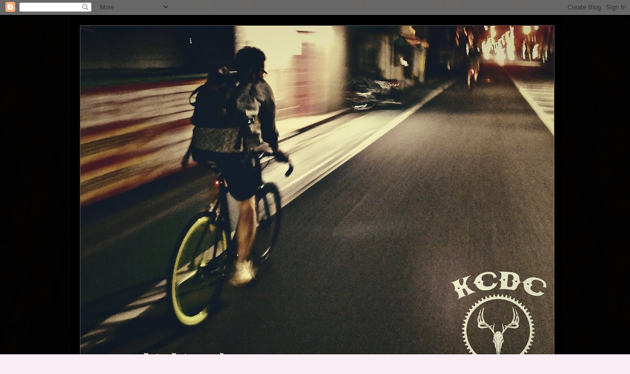

--- FILE ---
content_type: text/html; charset=UTF-8
request_url: http://www.kinkicycle.com/2013/03/casualties-volume-one.html
body_size: 28454
content:
<!DOCTYPE html>
<html class='v2' dir='ltr' lang='en-GB'>
<head>
<link href='https://www.blogger.com/static/v1/widgets/335934321-css_bundle_v2.css' rel='stylesheet' type='text/css'/>
<meta content='width=1100' name='viewport'/>
<meta content='text/html; charset=UTF-8' http-equiv='Content-Type'/>
<meta content='blogger' name='generator'/>
<link href='http://www.kinkicycle.com/favicon.ico' rel='icon' type='image/x-icon'/>
<link href='http://www.kinkicycle.com/2013/03/casualties-volume-one.html' rel='canonical'/>
<link rel="alternate" type="application/atom+xml" title="Kinki Cycle - Atom" href="http://www.kinkicycle.com/feeds/posts/default" />
<link rel="alternate" type="application/rss+xml" title="Kinki Cycle - RSS" href="http://www.kinkicycle.com/feeds/posts/default?alt=rss" />
<link rel="service.post" type="application/atom+xml" title="Kinki Cycle - Atom" href="https://www.blogger.com/feeds/7201744064781315237/posts/default" />

<link rel="alternate" type="application/atom+xml" title="Kinki Cycle - Atom" href="http://www.kinkicycle.com/feeds/6320003445549936348/comments/default" />
<!--Can't find substitution for tag [blog.ieCssRetrofitLinks]-->
<link href='https://blogger.googleusercontent.com/img/b/R29vZ2xl/AVvXsEjAzdKX5p050Aqbybtd3WbnCBjrei3r-dGPIztBMduFALNcQGJc0or_PGAsGeVOcsEWs0mVfZbpCryaw-xPS5woBcuFbKyrm6Eqnph46Vr9K7O5bF60x_nbx-FxzOTvgmAVMNeENI_7NMHw/s1600/DSC05295.JPG' rel='image_src'/>
<meta content='http://www.kinkicycle.com/2013/03/casualties-volume-one.html' property='og:url'/>
<meta content='Casualties Volume One' property='og:title'/>
<meta content=' Along with all the wonderful bikes we find on our travels, inevitably we also pass quite a few &quot;casualties&quot;. Once loved and reliable bikes ...' property='og:description'/>
<meta content='https://blogger.googleusercontent.com/img/b/R29vZ2xl/AVvXsEjAzdKX5p050Aqbybtd3WbnCBjrei3r-dGPIztBMduFALNcQGJc0or_PGAsGeVOcsEWs0mVfZbpCryaw-xPS5woBcuFbKyrm6Eqnph46Vr9K7O5bF60x_nbx-FxzOTvgmAVMNeENI_7NMHw/w1200-h630-p-k-no-nu/DSC05295.JPG' property='og:image'/>
<title>Kinki Cycle: Casualties Volume One</title>
<style type='text/css'>@font-face{font-family:'Neuton';font-style:normal;font-weight:400;font-display:swap;src:url(//fonts.gstatic.com/s/neuton/v24/UMBTrPtMoH62xUZCwYg6UCj1BoM5.woff2)format('woff2');unicode-range:U+0100-02BA,U+02BD-02C5,U+02C7-02CC,U+02CE-02D7,U+02DD-02FF,U+0304,U+0308,U+0329,U+1D00-1DBF,U+1E00-1E9F,U+1EF2-1EFF,U+2020,U+20A0-20AB,U+20AD-20C0,U+2113,U+2C60-2C7F,U+A720-A7FF;}@font-face{font-family:'Neuton';font-style:normal;font-weight:400;font-display:swap;src:url(//fonts.gstatic.com/s/neuton/v24/UMBTrPtMoH62xUZCz4g6UCj1Bg.woff2)format('woff2');unicode-range:U+0000-00FF,U+0131,U+0152-0153,U+02BB-02BC,U+02C6,U+02DA,U+02DC,U+0304,U+0308,U+0329,U+2000-206F,U+20AC,U+2122,U+2191,U+2193,U+2212,U+2215,U+FEFF,U+FFFD;}@font-face{font-family:'Neuton';font-style:normal;font-weight:700;font-display:swap;src:url(//fonts.gstatic.com/s/neuton/v24/UMBQrPtMoH62xUZKdK0vcwr4LLkw6C97.woff2)format('woff2');unicode-range:U+0100-02BA,U+02BD-02C5,U+02C7-02CC,U+02CE-02D7,U+02DD-02FF,U+0304,U+0308,U+0329,U+1D00-1DBF,U+1E00-1E9F,U+1EF2-1EFF,U+2020,U+20A0-20AB,U+20AD-20C0,U+2113,U+2C60-2C7F,U+A720-A7FF;}@font-face{font-family:'Neuton';font-style:normal;font-weight:700;font-display:swap;src:url(//fonts.gstatic.com/s/neuton/v24/UMBQrPtMoH62xUZKdK0vfQr4LLkw6A.woff2)format('woff2');unicode-range:U+0000-00FF,U+0131,U+0152-0153,U+02BB-02BC,U+02C6,U+02DA,U+02DC,U+0304,U+0308,U+0329,U+2000-206F,U+20AC,U+2122,U+2191,U+2193,U+2212,U+2215,U+FEFF,U+FFFD;}@font-face{font-family:'Oswald';font-style:normal;font-weight:400;font-display:swap;src:url(//fonts.gstatic.com/s/oswald/v57/TK3_WkUHHAIjg75cFRf3bXL8LICs1_FvsUtiZSSUhiCXABTV.woff2)format('woff2');unicode-range:U+0460-052F,U+1C80-1C8A,U+20B4,U+2DE0-2DFF,U+A640-A69F,U+FE2E-FE2F;}@font-face{font-family:'Oswald';font-style:normal;font-weight:400;font-display:swap;src:url(//fonts.gstatic.com/s/oswald/v57/TK3_WkUHHAIjg75cFRf3bXL8LICs1_FvsUJiZSSUhiCXABTV.woff2)format('woff2');unicode-range:U+0301,U+0400-045F,U+0490-0491,U+04B0-04B1,U+2116;}@font-face{font-family:'Oswald';font-style:normal;font-weight:400;font-display:swap;src:url(//fonts.gstatic.com/s/oswald/v57/TK3_WkUHHAIjg75cFRf3bXL8LICs1_FvsUliZSSUhiCXABTV.woff2)format('woff2');unicode-range:U+0102-0103,U+0110-0111,U+0128-0129,U+0168-0169,U+01A0-01A1,U+01AF-01B0,U+0300-0301,U+0303-0304,U+0308-0309,U+0323,U+0329,U+1EA0-1EF9,U+20AB;}@font-face{font-family:'Oswald';font-style:normal;font-weight:400;font-display:swap;src:url(//fonts.gstatic.com/s/oswald/v57/TK3_WkUHHAIjg75cFRf3bXL8LICs1_FvsUhiZSSUhiCXABTV.woff2)format('woff2');unicode-range:U+0100-02BA,U+02BD-02C5,U+02C7-02CC,U+02CE-02D7,U+02DD-02FF,U+0304,U+0308,U+0329,U+1D00-1DBF,U+1E00-1E9F,U+1EF2-1EFF,U+2020,U+20A0-20AB,U+20AD-20C0,U+2113,U+2C60-2C7F,U+A720-A7FF;}@font-face{font-family:'Oswald';font-style:normal;font-weight:400;font-display:swap;src:url(//fonts.gstatic.com/s/oswald/v57/TK3_WkUHHAIjg75cFRf3bXL8LICs1_FvsUZiZSSUhiCXAA.woff2)format('woff2');unicode-range:U+0000-00FF,U+0131,U+0152-0153,U+02BB-02BC,U+02C6,U+02DA,U+02DC,U+0304,U+0308,U+0329,U+2000-206F,U+20AC,U+2122,U+2191,U+2193,U+2212,U+2215,U+FEFF,U+FFFD;}</style>
<style id='page-skin-1' type='text/css'><!--
/*
-----------------------------------------------
Blogger Template Style
Name:     Awesome Inc.
Designer: Tina Chen
URL:      tinachen.org
----------------------------------------------- */
/* Content
----------------------------------------------- */
body {
font: normal normal 16px Arial, Tahoma, Helvetica, FreeSans, sans-serif;
color: #d6cbcb;
background: #faeef4 url(http://3.bp.blogspot.com/-oYzEFF5kL6A/WGaVon0AlCI/AAAAAAAAShs/6czzB4EPPZgJvmHYZxn6Yb6h-ciIeo2rgCK4B/s0/fullsizeoutput_1455.jpeg) repeat scroll top left;
}
html body .content-outer {
min-width: 0;
max-width: 100%;
width: 100%;
}
a:link {
text-decoration: none;
color: #00ffff;
}
a:visited {
text-decoration: none;
color: #576f83;
}
a:hover {
text-decoration: underline;
color: #0b5394;
}
.body-fauxcolumn-outer .cap-top {
position: absolute;
z-index: 1;
height: 276px;
width: 100%;
background: transparent none repeat-x scroll top left;
_background-image: none;
}
/* Columns
----------------------------------------------- */
.content-inner {
padding: 0;
}
.header-inner .section {
margin: 0 16px;
}
.tabs-inner .section {
margin: 0 16px;
}
.main-inner {
padding-top: 30px;
}
.main-inner .column-center-inner,
.main-inner .column-left-inner,
.main-inner .column-right-inner {
padding: 0 5px;
}
*+html body .main-inner .column-center-inner {
margin-top: -30px;
}
#layout .main-inner .column-center-inner {
margin-top: 0;
}
/* Header
----------------------------------------------- */
.header-outer {
margin: 0 0 0 0;
background: rgba(0, 0, 0, 0) none repeat scroll 0 0;
}
.Header h1 {
font: normal normal 48px Georgia, Utopia, 'Palatino Linotype', Palatino, serif;
color: #333333;
text-shadow: 0 0 -1px #000000;
}
.Header h1 a {
color: #333333;
}
.Header .description {
font: normal normal 20px Georgia, Utopia, 'Palatino Linotype', Palatino, serif;
color: #7b5a68;
}
.header-inner .Header .titlewrapper,
.header-inner .Header .descriptionwrapper {
padding-left: 0;
padding-right: 0;
margin-bottom: 0;
}
.header-inner .Header .titlewrapper {
padding-top: 22px;
}
/* Tabs
----------------------------------------------- */
.tabs-outer {
overflow: hidden;
position: relative;
background: #999999 url(https://resources.blogblog.com/blogblog/data/1kt/awesomeinc/tabs_gradient_light.png) repeat scroll 0 0;
}
#layout .tabs-outer {
overflow: visible;
}
.tabs-cap-top, .tabs-cap-bottom {
position: absolute;
width: 100%;
border-top: 1px solid #000000;
}
.tabs-cap-bottom {
bottom: 0;
}
.tabs-inner .widget li a {
display: inline-block;
margin: 0;
padding: .6em 1.5em;
font: normal normal 20px Oswald;
color: #000000;
border-top: 1px solid #000000;
border-bottom: 1px solid #000000;
border-left: 1px solid #000000;
height: 16px;
line-height: 16px;
}
.tabs-inner .widget li:last-child a {
border-right: 1px solid #000000;
}
.tabs-inner .widget li.selected a, .tabs-inner .widget li a:hover {
background: #362424 url(https://resources.blogblog.com/blogblog/data/1kt/awesomeinc/tabs_gradient_light.png) repeat-x scroll 0 -100px;
color: #ffffff;
}
/* Headings
----------------------------------------------- */
h2 {
font: normal bold 20px Neuton;
color: #999999;
}
/* Widgets
----------------------------------------------- */
.main-inner .section {
margin: 0 27px;
padding: 0;
}
.main-inner .column-left-outer,
.main-inner .column-right-outer {
margin-top: 0;
}
#layout .main-inner .column-left-outer,
#layout .main-inner .column-right-outer {
margin-top: 0;
}
.main-inner .column-left-inner,
.main-inner .column-right-inner {
background: rgba(0, 0, 0, 0) none repeat 0 0;
-moz-box-shadow: 0 0 0 rgba(0, 0, 0, .2);
-webkit-box-shadow: 0 0 0 rgba(0, 0, 0, .2);
-goog-ms-box-shadow: 0 0 0 rgba(0, 0, 0, .2);
box-shadow: 0 0 0 rgba(0, 0, 0, .2);
-moz-border-radius: 5px;
-webkit-border-radius: 5px;
-goog-ms-border-radius: 5px;
border-radius: 5px;
}
#layout .main-inner .column-left-inner,
#layout .main-inner .column-right-inner {
margin-top: 0;
}
.sidebar .widget {
font: normal normal 16px Arial, Tahoma, Helvetica, FreeSans, sans-serif;
color: #cccccc;
}
.sidebar .widget a:link {
color: #ffffff;
}
.sidebar .widget a:visited {
color: #7b7bd0;
}
.sidebar .widget a:hover {
color: #478a8a;
}
.sidebar .widget h2 {
text-shadow: 0 0 -1px #000000;
}
.main-inner .widget {
background-color: #1f1f1f;
border: 1px solid #444444;
padding: 0 15px 15px;
margin: 20px -16px;
-moz-box-shadow: 0 0 20px rgba(0, 0, 0, .2);
-webkit-box-shadow: 0 0 20px rgba(0, 0, 0, .2);
-goog-ms-box-shadow: 0 0 20px rgba(0, 0, 0, .2);
box-shadow: 0 0 20px rgba(0, 0, 0, .2);
-moz-border-radius: 5px;
-webkit-border-radius: 5px;
-goog-ms-border-radius: 5px;
border-radius: 5px;
}
.main-inner .widget h2 {
margin: 0 -0;
padding: .6em 0 .5em;
border-bottom: 1px solid rgba(0, 0, 0, 0);
}
.footer-inner .widget h2 {
padding: 0 0 .4em;
border-bottom: 1px solid rgba(0, 0, 0, 0);
}
.main-inner .widget h2 + div, .footer-inner .widget h2 + div {
border-top: 1px solid #444444;
padding-top: 8px;
}
.main-inner .widget .widget-content {
margin: 0 -0;
padding: 7px 0 0;
}
.main-inner .widget ul, .main-inner .widget #ArchiveList ul.flat {
margin: -8px -15px 0;
padding: 0;
list-style: none;
}
.main-inner .widget #ArchiveList {
margin: -8px 0 0;
}
.main-inner .widget ul li, .main-inner .widget #ArchiveList ul.flat li {
padding: .5em 15px;
text-indent: 0;
color: #7198bb;
border-top: 0 solid #444444;
border-bottom: 1px solid rgba(0, 0, 0, 0);
}
.main-inner .widget #ArchiveList ul li {
padding-top: .25em;
padding-bottom: .25em;
}
.main-inner .widget ul li:first-child, .main-inner .widget #ArchiveList ul.flat li:first-child {
border-top: none;
}
.main-inner .widget ul li:last-child, .main-inner .widget #ArchiveList ul.flat li:last-child {
border-bottom: none;
}
.post-body {
position: relative;
}
.main-inner .widget .post-body ul {
padding: 0 2.5em;
margin: .5em 0;
list-style: disc;
}
.main-inner .widget .post-body ul li {
padding: 0.25em 0;
margin-bottom: .25em;
color: #d6cbcb;
border: none;
}
.footer-inner .widget ul {
padding: 0;
list-style: none;
}
.widget .zippy {
color: #7198bb;
}
/* Posts
----------------------------------------------- */
body .main-inner .Blog {
padding: 0;
margin-bottom: 1em;
background-color: transparent;
border: none;
-moz-box-shadow: 0 0 0 rgba(0, 0, 0, 0);
-webkit-box-shadow: 0 0 0 rgba(0, 0, 0, 0);
-goog-ms-box-shadow: 0 0 0 rgba(0, 0, 0, 0);
box-shadow: 0 0 0 rgba(0, 0, 0, 0);
}
.main-inner .section:last-child .Blog:last-child {
padding: 0;
margin-bottom: 1em;
}
.main-inner .widget h2.date-header {
margin: 0 -15px 1px;
padding: 0 0 0 0;
font: normal normal 16px Neuton;
color: #999999;
background: transparent none no-repeat scroll top left;
border-top: 0 solid #000000;
border-bottom: 1px solid rgba(0, 0, 0, 0);
-moz-border-radius-topleft: 0;
-moz-border-radius-topright: 0;
-webkit-border-top-left-radius: 0;
-webkit-border-top-right-radius: 0;
border-top-left-radius: 0;
border-top-right-radius: 0;
position: static;
bottom: 100%;
right: 15px;
text-shadow: 0 0 -1px #000000;
}
.main-inner .widget h2.date-header span {
font: normal normal 16px Neuton;
display: block;
padding: .5em 15px;
border-left: 0 solid #000000;
border-right: 0 solid #000000;
}
.date-outer {
position: relative;
margin: 30px 0 20px;
padding: 0 15px;
background-color: #1f1f1f;
border: 1px solid #444444;
-moz-box-shadow: 0 0 20px rgba(0, 0, 0, .2);
-webkit-box-shadow: 0 0 20px rgba(0, 0, 0, .2);
-goog-ms-box-shadow: 0 0 20px rgba(0, 0, 0, .2);
box-shadow: 0 0 20px rgba(0, 0, 0, .2);
-moz-border-radius: 5px;
-webkit-border-radius: 5px;
-goog-ms-border-radius: 5px;
border-radius: 5px;
}
.date-outer:first-child {
margin-top: 0;
}
.date-outer:last-child {
margin-bottom: 20px;
-moz-border-radius-bottomleft: 5px;
-moz-border-radius-bottomright: 5px;
-webkit-border-bottom-left-radius: 5px;
-webkit-border-bottom-right-radius: 5px;
-goog-ms-border-bottom-left-radius: 5px;
-goog-ms-border-bottom-right-radius: 5px;
border-bottom-left-radius: 5px;
border-bottom-right-radius: 5px;
}
.date-posts {
margin: 0 -0;
padding: 0 0;
clear: both;
}
.post-outer, .inline-ad {
border-top: 1px solid #000000;
margin: 0 -0;
padding: 15px 0;
}
.post-outer {
padding-bottom: 10px;
}
.post-outer:first-child {
padding-top: 0;
border-top: none;
}
.post-outer:last-child, .inline-ad:last-child {
border-bottom: none;
}
.post-body {
position: relative;
}
.post-body img {
padding: 8px;
background: #1f1f1f;
border: 1px solid #1f1f1f;
-moz-box-shadow: 0 0 20px rgba(0, 0, 0, .2);
-webkit-box-shadow: 0 0 20px rgba(0, 0, 0, .2);
box-shadow: 0 0 20px rgba(0, 0, 0, .2);
-moz-border-radius: 5px;
-webkit-border-radius: 5px;
border-radius: 5px;
}
h3.post-title, h4 {
font: normal normal 22px Neuton;
color: #cccccc;
}
h3.post-title a {
font: normal normal 22px Neuton;
color: #cccccc;
}
h3.post-title a:hover {
color: #0b5394;
text-decoration: underline;
}
.post-header {
margin: 0 0 1em;
}
.post-body {
line-height: 1.4;
}
.post-outer h2 {
color: #d6cbcb;
}
.post-footer {
margin: 1.5em 0 0;
}
#blog-pager {
padding: 15px;
font-size: 120%;
background-color: #cccccc;
border: 1px solid #444444;
-moz-box-shadow: 0 0 20px rgba(0, 0, 0, .2);
-webkit-box-shadow: 0 0 20px rgba(0, 0, 0, .2);
-goog-ms-box-shadow: 0 0 20px rgba(0, 0, 0, .2);
box-shadow: 0 0 20px rgba(0, 0, 0, .2);
-moz-border-radius: 5px;
-webkit-border-radius: 5px;
-goog-ms-border-radius: 5px;
border-radius: 5px;
-moz-border-radius-topleft: 5px;
-moz-border-radius-topright: 5px;
-webkit-border-top-left-radius: 5px;
-webkit-border-top-right-radius: 5px;
-goog-ms-border-top-left-radius: 5px;
-goog-ms-border-top-right-radius: 5px;
border-top-left-radius: 5px;
border-top-right-radius-topright: 5px;
margin-top: 1em;
}
.blog-feeds, .post-feeds {
margin: 1em 0;
text-align: center;
color: #c6c6c6;
}
.blog-feeds a, .post-feeds a {
color: #0000ff;
}
.blog-feeds a:visited, .post-feeds a:visited {
color: #c6c6c6;
}
.blog-feeds a:hover, .post-feeds a:hover {
color: #ff00ff;
}
.post-outer .comments {
margin-top: 2em;
}
/* Comments
----------------------------------------------- */
.comments .comments-content .icon.blog-author {
background-repeat: no-repeat;
background-image: url([data-uri]);
}
.comments .comments-content .loadmore a {
border-top: 1px solid #000000;
border-bottom: 1px solid #000000;
}
.comments .continue {
border-top: 2px solid #000000;
}
/* Footer
----------------------------------------------- */
.footer-outer {
margin: -20px 0 -1px;
padding: 20px 0 0;
color: #666666;
overflow: hidden;
}
.footer-fauxborder-left {
border-top: 1px solid #444444;
background: #000000 none repeat scroll 0 0;
-moz-box-shadow: 0 0 20px rgba(0, 0, 0, .2);
-webkit-box-shadow: 0 0 20px rgba(0, 0, 0, .2);
-goog-ms-box-shadow: 0 0 20px rgba(0, 0, 0, .2);
box-shadow: 0 0 20px rgba(0, 0, 0, .2);
margin: 0 -20px;
}
/* Mobile
----------------------------------------------- */
body.mobile {
background-size: auto;
}
.mobile .body-fauxcolumn-outer {
background: transparent none repeat scroll top left;
}
*+html body.mobile .main-inner .column-center-inner {
margin-top: 0;
}
.mobile .main-inner .widget {
padding: 0 0 15px;
}
.mobile .main-inner .widget h2 + div,
.mobile .footer-inner .widget h2 + div {
border-top: none;
padding-top: 0;
}
.mobile .footer-inner .widget h2 {
padding: 0.5em 0;
border-bottom: none;
}
.mobile .main-inner .widget .widget-content {
margin: 0;
padding: 7px 0 0;
}
.mobile .main-inner .widget ul,
.mobile .main-inner .widget #ArchiveList ul.flat {
margin: 0 -15px 0;
}
.mobile .main-inner .widget h2.date-header {
right: 0;
}
.mobile .date-header span {
padding: 0.4em 0;
}
.mobile .date-outer:first-child {
margin-bottom: 0;
border: 1px solid #444444;
-moz-border-radius-topleft: 5px;
-moz-border-radius-topright: 5px;
-webkit-border-top-left-radius: 5px;
-webkit-border-top-right-radius: 5px;
-goog-ms-border-top-left-radius: 5px;
-goog-ms-border-top-right-radius: 5px;
border-top-left-radius: 5px;
border-top-right-radius: 5px;
}
.mobile .date-outer {
border-color: #444444;
border-width: 0 1px 1px;
}
.mobile .date-outer:last-child {
margin-bottom: 0;
}
.mobile .main-inner {
padding: 0;
}
.mobile .header-inner .section {
margin: 0;
}
.mobile .post-outer, .mobile .inline-ad {
padding: 5px 0;
}
.mobile .tabs-inner .section {
margin: 0 10px;
}
.mobile .main-inner .widget h2 {
margin: 0;
padding: 0;
}
.mobile .main-inner .widget h2.date-header span {
padding: 0;
}
.mobile .main-inner .widget .widget-content {
margin: 0;
padding: 7px 0 0;
}
.mobile #blog-pager {
border: 1px solid transparent;
background: #000000 none repeat scroll 0 0;
}
.mobile .main-inner .column-left-inner,
.mobile .main-inner .column-right-inner {
background: rgba(0, 0, 0, 0) none repeat 0 0;
-moz-box-shadow: none;
-webkit-box-shadow: none;
-goog-ms-box-shadow: none;
box-shadow: none;
}
.mobile .date-posts {
margin: 0;
padding: 0;
}
.mobile .footer-fauxborder-left {
margin: 0;
border-top: inherit;
}
.mobile .main-inner .section:last-child .Blog:last-child {
margin-bottom: 0;
}
.mobile-index-contents {
color: #d6cbcb;
}
.mobile .mobile-link-button {
background: #00ffff url(https://resources.blogblog.com/blogblog/data/1kt/awesomeinc/tabs_gradient_light.png) repeat scroll 0 0;
}
.mobile-link-button a:link, .mobile-link-button a:visited {
color: #000000;
}
.mobile .tabs-inner .PageList .widget-content {
background: transparent;
border-top: 1px solid;
border-color: #000000;
color: #000000;
}
.mobile .tabs-inner .PageList .widget-content .pagelist-arrow {
border-left: 1px solid #000000;
}

--></style>
<style id='template-skin-1' type='text/css'><!--
body {
min-width: 1030px;
}
.content-outer, .content-fauxcolumn-outer, .region-inner {
min-width: 1030px;
max-width: 1030px;
_width: 1030px;
}
.main-inner .columns {
padding-left: 260px;
padding-right: 0px;
}
.main-inner .fauxcolumn-center-outer {
left: 260px;
right: 0px;
/* IE6 does not respect left and right together */
_width: expression(this.parentNode.offsetWidth -
parseInt("260px") -
parseInt("0px") + 'px');
}
.main-inner .fauxcolumn-left-outer {
width: 260px;
}
.main-inner .fauxcolumn-right-outer {
width: 0px;
}
.main-inner .column-left-outer {
width: 260px;
right: 100%;
margin-left: -260px;
}
.main-inner .column-right-outer {
width: 0px;
margin-right: -0px;
}
#layout {
min-width: 0;
}
#layout .content-outer {
min-width: 0;
width: 800px;
}
#layout .region-inner {
min-width: 0;
width: auto;
}
body#layout div.add_widget {
padding: 8px;
}
body#layout div.add_widget a {
margin-left: 32px;
}
--></style>
<style>
    body {background-image:url(http\:\/\/3.bp.blogspot.com\/-oYzEFF5kL6A\/WGaVon0AlCI\/AAAAAAAAShs\/6czzB4EPPZgJvmHYZxn6Yb6h-ciIeo2rgCK4B\/s0\/fullsizeoutput_1455.jpeg);}
    
@media (max-width: 200px) { body {background-image:url(http\:\/\/3.bp.blogspot.com\/-oYzEFF5kL6A\/WGaVon0AlCI\/AAAAAAAAShs\/6czzB4EPPZgJvmHYZxn6Yb6h-ciIeo2rgCK4B\/w200\/fullsizeoutput_1455.jpeg);}}
@media (max-width: 400px) and (min-width: 201px) { body {background-image:url(http\:\/\/3.bp.blogspot.com\/-oYzEFF5kL6A\/WGaVon0AlCI\/AAAAAAAAShs\/6czzB4EPPZgJvmHYZxn6Yb6h-ciIeo2rgCK4B\/w400\/fullsizeoutput_1455.jpeg);}}
@media (max-width: 800px) and (min-width: 401px) { body {background-image:url(http\:\/\/3.bp.blogspot.com\/-oYzEFF5kL6A\/WGaVon0AlCI\/AAAAAAAAShs\/6czzB4EPPZgJvmHYZxn6Yb6h-ciIeo2rgCK4B\/w800\/fullsizeoutput_1455.jpeg);}}
@media (max-width: 1200px) and (min-width: 801px) { body {background-image:url(http\:\/\/3.bp.blogspot.com\/-oYzEFF5kL6A\/WGaVon0AlCI\/AAAAAAAAShs\/6czzB4EPPZgJvmHYZxn6Yb6h-ciIeo2rgCK4B\/w1200\/fullsizeoutput_1455.jpeg);}}
/* Last tag covers anything over one higher than the previous max-size cap. */
@media (min-width: 1201px) { body {background-image:url(http\:\/\/3.bp.blogspot.com\/-oYzEFF5kL6A\/WGaVon0AlCI\/AAAAAAAAShs\/6czzB4EPPZgJvmHYZxn6Yb6h-ciIeo2rgCK4B\/w1600\/fullsizeoutput_1455.jpeg);}}
  </style>
<script type='text/javascript'>
        (function(i,s,o,g,r,a,m){i['GoogleAnalyticsObject']=r;i[r]=i[r]||function(){
        (i[r].q=i[r].q||[]).push(arguments)},i[r].l=1*new Date();a=s.createElement(o),
        m=s.getElementsByTagName(o)[0];a.async=1;a.src=g;m.parentNode.insertBefore(a,m)
        })(window,document,'script','https://www.google-analytics.com/analytics.js','ga');
        ga('create', 'UA-45914389-1', 'auto', 'blogger');
        ga('blogger.send', 'pageview');
      </script>
<link href='https://www.blogger.com/dyn-css/authorization.css?targetBlogID=7201744064781315237&amp;zx=66464a3e-ef36-4cc8-862d-a1ffbdf0688d' media='none' onload='if(media!=&#39;all&#39;)media=&#39;all&#39;' rel='stylesheet'/><noscript><link href='https://www.blogger.com/dyn-css/authorization.css?targetBlogID=7201744064781315237&amp;zx=66464a3e-ef36-4cc8-862d-a1ffbdf0688d' rel='stylesheet'/></noscript>
<meta name='google-adsense-platform-account' content='ca-host-pub-1556223355139109'/>
<meta name='google-adsense-platform-domain' content='blogspot.com'/>

</head>
<body class='loading variant-renewable'>
<div class='navbar section' id='navbar' name='Navbar'><div class='widget Navbar' data-version='1' id='Navbar1'><script type="text/javascript">
    function setAttributeOnload(object, attribute, val) {
      if(window.addEventListener) {
        window.addEventListener('load',
          function(){ object[attribute] = val; }, false);
      } else {
        window.attachEvent('onload', function(){ object[attribute] = val; });
      }
    }
  </script>
<div id="navbar-iframe-container"></div>
<script type="text/javascript" src="https://apis.google.com/js/platform.js"></script>
<script type="text/javascript">
      gapi.load("gapi.iframes:gapi.iframes.style.bubble", function() {
        if (gapi.iframes && gapi.iframes.getContext) {
          gapi.iframes.getContext().openChild({
              url: 'https://www.blogger.com/navbar/7201744064781315237?po\x3d6320003445549936348\x26origin\x3dhttp://www.kinkicycle.com',
              where: document.getElementById("navbar-iframe-container"),
              id: "navbar-iframe"
          });
        }
      });
    </script><script type="text/javascript">
(function() {
var script = document.createElement('script');
script.type = 'text/javascript';
script.src = '//pagead2.googlesyndication.com/pagead/js/google_top_exp.js';
var head = document.getElementsByTagName('head')[0];
if (head) {
head.appendChild(script);
}})();
</script>
</div></div>
<div class='body-fauxcolumns'>
<div class='fauxcolumn-outer body-fauxcolumn-outer'>
<div class='cap-top'>
<div class='cap-left'></div>
<div class='cap-right'></div>
</div>
<div class='fauxborder-left'>
<div class='fauxborder-right'></div>
<div class='fauxcolumn-inner'>
</div>
</div>
<div class='cap-bottom'>
<div class='cap-left'></div>
<div class='cap-right'></div>
</div>
</div>
</div>
<div class='content'>
<div class='content-fauxcolumns'>
<div class='fauxcolumn-outer content-fauxcolumn-outer'>
<div class='cap-top'>
<div class='cap-left'></div>
<div class='cap-right'></div>
</div>
<div class='fauxborder-left'>
<div class='fauxborder-right'></div>
<div class='fauxcolumn-inner'>
</div>
</div>
<div class='cap-bottom'>
<div class='cap-left'></div>
<div class='cap-right'></div>
</div>
</div>
</div>
<div class='content-outer'>
<div class='content-cap-top cap-top'>
<div class='cap-left'></div>
<div class='cap-right'></div>
</div>
<div class='fauxborder-left content-fauxborder-left'>
<div class='fauxborder-right content-fauxborder-right'></div>
<div class='content-inner'>
<header>
<div class='header-outer'>
<div class='header-cap-top cap-top'>
<div class='cap-left'></div>
<div class='cap-right'></div>
</div>
<div class='fauxborder-left header-fauxborder-left'>
<div class='fauxborder-right header-fauxborder-right'></div>
<div class='region-inner header-inner'>
<div class='header section' id='header' name='Header'><div class='widget Header' data-version='1' id='Header1'>
<div id='header-inner'>
<a href='http://www.kinkicycle.com/' style='display: block'>
<img alt='Kinki Cycle' height='755px; ' id='Header1_headerimg' src='https://blogger.googleusercontent.com/img/b/R29vZ2xl/AVvXsEhxOFk9zpbItkjswqFDVnxQ1G6L57ivDuXTwgQxMheSo5x7qOraMh5aVoQvPTuRvycSyidbWFf50RvZwVnLlk6iw0CDejK9gTTd-riuVYuCZq_TNONfETxzlUCIyFi2cC5PIHGKwgwgnNE/s1007/KCDC_c5_Fotor.jpg' style='display: block' width='1007px; '/>
</a>
</div>
</div></div>
</div>
</div>
<div class='header-cap-bottom cap-bottom'>
<div class='cap-left'></div>
<div class='cap-right'></div>
</div>
</div>
</header>
<div class='tabs-outer'>
<div class='tabs-cap-top cap-top'>
<div class='cap-left'></div>
<div class='cap-right'></div>
</div>
<div class='fauxborder-left tabs-fauxborder-left'>
<div class='fauxborder-right tabs-fauxborder-right'></div>
<div class='region-inner tabs-inner'>
<div class='tabs section' id='crosscol' name='Cross-column'><div class='widget PageList' data-version='1' id='PageList1'>
<h2>Pages</h2>
<div class='widget-content'>
<ul>
<li>
<a href='http://www.kinkicycle.com/'>Home</a>
</li>
<li>
<a href='http://www.kinkicycle.com/p/bike-shops.html'>Cycle Shops: Kinki</a>
</li>
<li>
<a href='http://www.kinkicycle.com/p/other-bike-shops-in-japan.html'> Cycle Shops: Japan</a>
</li>
<li>
<a href='http://www.kinkicycle.com/p/about.html'>About Us</a>
</li>
</ul>
<div class='clear'></div>
</div>
</div></div>
<div class='tabs no-items section' id='crosscol-overflow' name='Cross-Column 2'></div>
</div>
</div>
<div class='tabs-cap-bottom cap-bottom'>
<div class='cap-left'></div>
<div class='cap-right'></div>
</div>
</div>
<div class='main-outer'>
<div class='main-cap-top cap-top'>
<div class='cap-left'></div>
<div class='cap-right'></div>
</div>
<div class='fauxborder-left main-fauxborder-left'>
<div class='fauxborder-right main-fauxborder-right'></div>
<div class='region-inner main-inner'>
<div class='columns fauxcolumns'>
<div class='fauxcolumn-outer fauxcolumn-center-outer'>
<div class='cap-top'>
<div class='cap-left'></div>
<div class='cap-right'></div>
</div>
<div class='fauxborder-left'>
<div class='fauxborder-right'></div>
<div class='fauxcolumn-inner'>
</div>
</div>
<div class='cap-bottom'>
<div class='cap-left'></div>
<div class='cap-right'></div>
</div>
</div>
<div class='fauxcolumn-outer fauxcolumn-left-outer'>
<div class='cap-top'>
<div class='cap-left'></div>
<div class='cap-right'></div>
</div>
<div class='fauxborder-left'>
<div class='fauxborder-right'></div>
<div class='fauxcolumn-inner'>
</div>
</div>
<div class='cap-bottom'>
<div class='cap-left'></div>
<div class='cap-right'></div>
</div>
</div>
<div class='fauxcolumn-outer fauxcolumn-right-outer'>
<div class='cap-top'>
<div class='cap-left'></div>
<div class='cap-right'></div>
</div>
<div class='fauxborder-left'>
<div class='fauxborder-right'></div>
<div class='fauxcolumn-inner'>
</div>
</div>
<div class='cap-bottom'>
<div class='cap-left'></div>
<div class='cap-right'></div>
</div>
</div>
<!-- corrects IE6 width calculation -->
<div class='columns-inner'>
<div class='column-center-outer'>
<div class='column-center-inner'>
<div class='main section' id='main' name='Main'><div class='widget Blog' data-version='1' id='Blog1'>
<div class='blog-posts hfeed'>

          <div class="date-outer">
        
<h2 class='date-header'><span>Sunday, 17 March 2013</span></h2>

          <div class="date-posts">
        
<div class='post-outer'>
<div class='post hentry uncustomized-post-template' itemprop='blogPost' itemscope='itemscope' itemtype='http://schema.org/BlogPosting'>
<meta content='https://blogger.googleusercontent.com/img/b/R29vZ2xl/AVvXsEjAzdKX5p050Aqbybtd3WbnCBjrei3r-dGPIztBMduFALNcQGJc0or_PGAsGeVOcsEWs0mVfZbpCryaw-xPS5woBcuFbKyrm6Eqnph46Vr9K7O5bF60x_nbx-FxzOTvgmAVMNeENI_7NMHw/s1600/DSC05295.JPG' itemprop='image_url'/>
<meta content='7201744064781315237' itemprop='blogId'/>
<meta content='6320003445549936348' itemprop='postId'/>
<a name='6320003445549936348'></a>
<h3 class='post-title entry-title' itemprop='name'>
Casualties Volume One
</h3>
<div class='post-header'>
<div class='post-header-line-1'></div>
</div>
<div class='post-body entry-content' id='post-body-6320003445549936348' itemprop='description articleBody'>
<br />
Along with all the wonderful bikes we find on our travels, inevitably we also pass quite a few "casualties". Once loved and reliable bikes now busted, rusted and left in the street.<br />
<br />
<table align="center" cellpadding="0" cellspacing="0" class="tr-caption-container" style="margin-left: auto; margin-right: auto; text-align: center;"><tbody>
<tr><td style="text-align: center;"><a href="https://blogger.googleusercontent.com/img/b/R29vZ2xl/AVvXsEjAzdKX5p050Aqbybtd3WbnCBjrei3r-dGPIztBMduFALNcQGJc0or_PGAsGeVOcsEWs0mVfZbpCryaw-xPS5woBcuFbKyrm6Eqnph46Vr9K7O5bF60x_nbx-FxzOTvgmAVMNeENI_7NMHw/s1600/DSC05295.JPG" imageanchor="1" style="margin-left: auto; margin-right: auto;"><img border="0" height="480" src="https://blogger.googleusercontent.com/img/b/R29vZ2xl/AVvXsEjAzdKX5p050Aqbybtd3WbnCBjrei3r-dGPIztBMduFALNcQGJc0or_PGAsGeVOcsEWs0mVfZbpCryaw-xPS5woBcuFbKyrm6Eqnph46Vr9K7O5bF60x_nbx-FxzOTvgmAVMNeENI_7NMHw/s1600/DSC05295.JPG" width="640" /></a></td></tr>
<tr><td class="tr-caption" style="text-align: center;">Don't think this was a custom fork.</td></tr>
</tbody></table>
<table align="center" cellpadding="0" cellspacing="0" class="tr-caption-container" style="margin-left: auto; margin-right: auto; text-align: center;"><tbody>
<tr><td style="text-align: center;"><a href="https://blogger.googleusercontent.com/img/b/R29vZ2xl/AVvXsEipjddFLWUqvjjxuDDc5dQ-2RLG9fOUCB9ib800XRxzg6VJ8vM6oZfUUKYMX1Rw1YaUJmpe6LGqwY6rIdZcmawGqNEMe-hFg3dOQeGOjxhQs2xLQOnHIRkWzSX_yf_wIisQn8WF-UxMbXcr/s1600/DSC08807.JPG" imageanchor="1" style="margin-left: auto; margin-right: auto;"><img border="0" height="480" src="https://blogger.googleusercontent.com/img/b/R29vZ2xl/AVvXsEipjddFLWUqvjjxuDDc5dQ-2RLG9fOUCB9ib800XRxzg6VJ8vM6oZfUUKYMX1Rw1YaUJmpe6LGqwY6rIdZcmawGqNEMe-hFg3dOQeGOjxhQs2xLQOnHIRkWzSX_yf_wIisQn8WF-UxMbXcr/s1600/DSC08807.JPG" width="640" /></a></td></tr>
<tr><td class="tr-caption" style="text-align: center;">What the hell did they have in the basket?!</td></tr>
</tbody></table>
<table align="center" cellpadding="0" cellspacing="0" class="tr-caption-container" style="margin-left: auto; margin-right: auto; text-align: center;"><tbody>
<tr><td style="text-align: center;"><a href="https://blogger.googleusercontent.com/img/b/R29vZ2xl/AVvXsEhQKiJrSO4W1QVHPz0mTOVzafnytzdjH5U_HEfioGNMaTvOclIIl9X_ZJffKmvMGMjMyqKESSvr5oNcjKr-b3dq9LmOJ0hjDbtD1GV_N28VlUDbPFAKA-T5f_X1VMedT70H2ZNZQ4_3Wh33/s1600/DSCF3861.JPG" imageanchor="1" style="margin-left: auto; margin-right: auto;"><img border="0" height="640" src="https://blogger.googleusercontent.com/img/b/R29vZ2xl/AVvXsEhQKiJrSO4W1QVHPz0mTOVzafnytzdjH5U_HEfioGNMaTvOclIIl9X_ZJffKmvMGMjMyqKESSvr5oNcjKr-b3dq9LmOJ0hjDbtD1GV_N28VlUDbPFAKA-T5f_X1VMedT70H2ZNZQ4_3Wh33/s1600/DSCF3861.JPG" width="480" /></a></td></tr>
<tr><td class="tr-caption" style="text-align: center;">It takes some skill to remove the forks from a bike, just begs the question why?</td></tr>
</tbody></table>
<br />
<br />
<br />
<div style='clear: both;'></div>
</div>
<div class='post-footer'>
<div class='post-footer-line post-footer-line-1'>
<span class='post-author vcard'>
</span>
<span class='post-timestamp'>
at
<meta content='http://www.kinkicycle.com/2013/03/casualties-volume-one.html' itemprop='url'/>
<a class='timestamp-link' href='http://www.kinkicycle.com/2013/03/casualties-volume-one.html' rel='bookmark' title='permanent link'><abbr class='published' itemprop='datePublished' title='2013-03-17T01:39:00+09:00'>01:39</abbr></a>
</span>
<span class='post-comment-link'>
</span>
<span class='post-icons'>
<span class='item-control blog-admin pid-984772858'>
<a href='https://www.blogger.com/post-edit.g?blogID=7201744064781315237&postID=6320003445549936348&from=pencil' title='Edit Post'>
<img alt='' class='icon-action' height='18' src='https://resources.blogblog.com/img/icon18_edit_allbkg.gif' width='18'/>
</a>
</span>
</span>
<div class='post-share-buttons goog-inline-block'>
<a class='goog-inline-block share-button sb-email' href='https://www.blogger.com/share-post.g?blogID=7201744064781315237&postID=6320003445549936348&target=email' target='_blank' title='Email This'><span class='share-button-link-text'>Email This</span></a><a class='goog-inline-block share-button sb-blog' href='https://www.blogger.com/share-post.g?blogID=7201744064781315237&postID=6320003445549936348&target=blog' onclick='window.open(this.href, "_blank", "height=270,width=475"); return false;' target='_blank' title='BlogThis!'><span class='share-button-link-text'>BlogThis!</span></a><a class='goog-inline-block share-button sb-twitter' href='https://www.blogger.com/share-post.g?blogID=7201744064781315237&postID=6320003445549936348&target=twitter' target='_blank' title='Share to X'><span class='share-button-link-text'>Share to X</span></a><a class='goog-inline-block share-button sb-facebook' href='https://www.blogger.com/share-post.g?blogID=7201744064781315237&postID=6320003445549936348&target=facebook' onclick='window.open(this.href, "_blank", "height=430,width=640"); return false;' target='_blank' title='Share to Facebook'><span class='share-button-link-text'>Share to Facebook</span></a><a class='goog-inline-block share-button sb-pinterest' href='https://www.blogger.com/share-post.g?blogID=7201744064781315237&postID=6320003445549936348&target=pinterest' target='_blank' title='Share to Pinterest'><span class='share-button-link-text'>Share to Pinterest</span></a>
</div>
</div>
<div class='post-footer-line post-footer-line-2'>
<span class='post-labels'>
Labels:
<a href='http://www.kinkicycle.com/search/label/Bikes' rel='tag'>Bikes</a>,
<a href='http://www.kinkicycle.com/search/label/Casualties' rel='tag'>Casualties</a>,
<a href='http://www.kinkicycle.com/search/label/Cycles' rel='tag'>Cycles</a>,
<a href='http://www.kinkicycle.com/search/label/Cycling' rel='tag'>Cycling</a>,
<a href='http://www.kinkicycle.com/search/label/Osaka' rel='tag'>Osaka</a>,
<a href='http://www.kinkicycle.com/search/label/Street%20Bikes' rel='tag'>Street Bikes</a>
</span>
</div>
<div class='post-footer-line post-footer-line-3'>
<span class='post-location'>
</span>
</div>
</div>
</div>
<div class='comments' id='comments'>
<a name='comments'></a>
</div>
</div>

        </div></div>
      
</div>
<div class='blog-pager' id='blog-pager'>
<span id='blog-pager-newer-link'>
<a class='blog-pager-newer-link' href='http://www.kinkicycle.com/2013/03/le-toy-de-france.html' id='Blog1_blog-pager-newer-link' title='Newer Post'>Newer Post</a>
</span>
<span id='blog-pager-older-link'>
<a class='blog-pager-older-link' href='http://www.kinkicycle.com/2013/03/guell-night-ride.html' id='Blog1_blog-pager-older-link' title='Older Post'>Older Post</a>
</span>
<a class='home-link' href='http://www.kinkicycle.com/'>Home</a>
</div>
<div class='clear'></div>
<div class='post-feeds'>
</div>
</div></div>
</div>
</div>
<div class='column-left-outer'>
<div class='column-left-inner'>
<aside>
<div class='sidebar section' id='sidebar-left-1'><div class='widget Translate' data-version='1' id='Translate1'>
<h2 class='title'>Translate</h2>
<div id='google_translate_element'></div>
<script>
    function googleTranslateElementInit() {
      new google.translate.TranslateElement({
        pageLanguage: 'en',
        autoDisplay: 'true',
        layout: google.translate.TranslateElement.InlineLayout.VERTICAL
      }, 'google_translate_element');
    }
  </script>
<script src='//translate.google.com/translate_a/element.js?cb=googleTranslateElementInit'></script>
<div class='clear'></div>
</div><div class='widget BlogArchive' data-version='1' id='BlogArchive1'>
<h2>Blog Archive</h2>
<div class='widget-content'>
<div id='ArchiveList'>
<div id='BlogArchive1_ArchiveList'>
<ul class='flat'>
<li class='archivedate'>
<a href='http://www.kinkicycle.com/2025/10/'>Oct 2025</a> (1)
      </li>
<li class='archivedate'>
<a href='http://www.kinkicycle.com/2022/02/'>Feb 2022</a> (1)
      </li>
<li class='archivedate'>
<a href='http://www.kinkicycle.com/2021/01/'>Jan 2021</a> (1)
      </li>
<li class='archivedate'>
<a href='http://www.kinkicycle.com/2020/06/'>Jun 2020</a> (2)
      </li>
<li class='archivedate'>
<a href='http://www.kinkicycle.com/2020/03/'>Mar 2020</a> (3)
      </li>
<li class='archivedate'>
<a href='http://www.kinkicycle.com/2020/01/'>Jan 2020</a> (7)
      </li>
<li class='archivedate'>
<a href='http://www.kinkicycle.com/2019/12/'>Dec 2019</a> (1)
      </li>
<li class='archivedate'>
<a href='http://www.kinkicycle.com/2019/11/'>Nov 2019</a> (7)
      </li>
<li class='archivedate'>
<a href='http://www.kinkicycle.com/2019/10/'>Oct 2019</a> (8)
      </li>
<li class='archivedate'>
<a href='http://www.kinkicycle.com/2019/09/'>Sept 2019</a> (6)
      </li>
<li class='archivedate'>
<a href='http://www.kinkicycle.com/2019/08/'>Aug 2019</a> (8)
      </li>
<li class='archivedate'>
<a href='http://www.kinkicycle.com/2019/07/'>Jul 2019</a> (10)
      </li>
<li class='archivedate'>
<a href='http://www.kinkicycle.com/2019/06/'>Jun 2019</a> (11)
      </li>
<li class='archivedate'>
<a href='http://www.kinkicycle.com/2019/05/'>May 2019</a> (9)
      </li>
<li class='archivedate'>
<a href='http://www.kinkicycle.com/2019/04/'>Apr 2019</a> (24)
      </li>
<li class='archivedate'>
<a href='http://www.kinkicycle.com/2019/03/'>Mar 2019</a> (16)
      </li>
<li class='archivedate'>
<a href='http://www.kinkicycle.com/2019/02/'>Feb 2019</a> (19)
      </li>
<li class='archivedate'>
<a href='http://www.kinkicycle.com/2019/01/'>Jan 2019</a> (27)
      </li>
<li class='archivedate'>
<a href='http://www.kinkicycle.com/2018/12/'>Dec 2018</a> (31)
      </li>
<li class='archivedate'>
<a href='http://www.kinkicycle.com/2018/11/'>Nov 2018</a> (37)
      </li>
<li class='archivedate'>
<a href='http://www.kinkicycle.com/2018/10/'>Oct 2018</a> (39)
      </li>
<li class='archivedate'>
<a href='http://www.kinkicycle.com/2018/09/'>Sept 2018</a> (41)
      </li>
<li class='archivedate'>
<a href='http://www.kinkicycle.com/2018/08/'>Aug 2018</a> (41)
      </li>
<li class='archivedate'>
<a href='http://www.kinkicycle.com/2018/07/'>Jul 2018</a> (43)
      </li>
<li class='archivedate'>
<a href='http://www.kinkicycle.com/2018/06/'>Jun 2018</a> (47)
      </li>
<li class='archivedate'>
<a href='http://www.kinkicycle.com/2018/05/'>May 2018</a> (41)
      </li>
<li class='archivedate'>
<a href='http://www.kinkicycle.com/2018/04/'>Apr 2018</a> (36)
      </li>
<li class='archivedate'>
<a href='http://www.kinkicycle.com/2018/03/'>Mar 2018</a> (43)
      </li>
<li class='archivedate'>
<a href='http://www.kinkicycle.com/2018/02/'>Feb 2018</a> (35)
      </li>
<li class='archivedate'>
<a href='http://www.kinkicycle.com/2018/01/'>Jan 2018</a> (36)
      </li>
<li class='archivedate'>
<a href='http://www.kinkicycle.com/2017/12/'>Dec 2017</a> (41)
      </li>
<li class='archivedate'>
<a href='http://www.kinkicycle.com/2017/11/'>Nov 2017</a> (39)
      </li>
<li class='archivedate'>
<a href='http://www.kinkicycle.com/2017/10/'>Oct 2017</a> (45)
      </li>
<li class='archivedate'>
<a href='http://www.kinkicycle.com/2017/09/'>Sept 2017</a> (44)
      </li>
<li class='archivedate'>
<a href='http://www.kinkicycle.com/2017/08/'>Aug 2017</a> (60)
      </li>
<li class='archivedate'>
<a href='http://www.kinkicycle.com/2017/07/'>Jul 2017</a> (59)
      </li>
<li class='archivedate'>
<a href='http://www.kinkicycle.com/2017/06/'>Jun 2017</a> (36)
      </li>
<li class='archivedate'>
<a href='http://www.kinkicycle.com/2017/05/'>May 2017</a> (37)
      </li>
<li class='archivedate'>
<a href='http://www.kinkicycle.com/2017/04/'>Apr 2017</a> (52)
      </li>
<li class='archivedate'>
<a href='http://www.kinkicycle.com/2017/03/'>Mar 2017</a> (65)
      </li>
<li class='archivedate'>
<a href='http://www.kinkicycle.com/2017/02/'>Feb 2017</a> (53)
      </li>
<li class='archivedate'>
<a href='http://www.kinkicycle.com/2017/01/'>Jan 2017</a> (62)
      </li>
<li class='archivedate'>
<a href='http://www.kinkicycle.com/2016/12/'>Dec 2016</a> (64)
      </li>
<li class='archivedate'>
<a href='http://www.kinkicycle.com/2016/11/'>Nov 2016</a> (57)
      </li>
<li class='archivedate'>
<a href='http://www.kinkicycle.com/2016/10/'>Oct 2016</a> (64)
      </li>
<li class='archivedate'>
<a href='http://www.kinkicycle.com/2016/09/'>Sept 2016</a> (82)
      </li>
<li class='archivedate'>
<a href='http://www.kinkicycle.com/2016/08/'>Aug 2016</a> (79)
      </li>
<li class='archivedate'>
<a href='http://www.kinkicycle.com/2016/07/'>Jul 2016</a> (50)
      </li>
<li class='archivedate'>
<a href='http://www.kinkicycle.com/2016/06/'>Jun 2016</a> (50)
      </li>
<li class='archivedate'>
<a href='http://www.kinkicycle.com/2016/05/'>May 2016</a> (63)
      </li>
<li class='archivedate'>
<a href='http://www.kinkicycle.com/2016/04/'>Apr 2016</a> (47)
      </li>
<li class='archivedate'>
<a href='http://www.kinkicycle.com/2016/03/'>Mar 2016</a> (58)
      </li>
<li class='archivedate'>
<a href='http://www.kinkicycle.com/2016/02/'>Feb 2016</a> (52)
      </li>
<li class='archivedate'>
<a href='http://www.kinkicycle.com/2016/01/'>Jan 2016</a> (64)
      </li>
<li class='archivedate'>
<a href='http://www.kinkicycle.com/2015/12/'>Dec 2015</a> (71)
      </li>
<li class='archivedate'>
<a href='http://www.kinkicycle.com/2015/11/'>Nov 2015</a> (62)
      </li>
<li class='archivedate'>
<a href='http://www.kinkicycle.com/2015/10/'>Oct 2015</a> (75)
      </li>
<li class='archivedate'>
<a href='http://www.kinkicycle.com/2015/09/'>Sept 2015</a> (62)
      </li>
<li class='archivedate'>
<a href='http://www.kinkicycle.com/2015/08/'>Aug 2015</a> (64)
      </li>
<li class='archivedate'>
<a href='http://www.kinkicycle.com/2015/07/'>Jul 2015</a> (68)
      </li>
<li class='archivedate'>
<a href='http://www.kinkicycle.com/2015/06/'>Jun 2015</a> (61)
      </li>
<li class='archivedate'>
<a href='http://www.kinkicycle.com/2015/05/'>May 2015</a> (67)
      </li>
<li class='archivedate'>
<a href='http://www.kinkicycle.com/2015/04/'>Apr 2015</a> (70)
      </li>
<li class='archivedate'>
<a href='http://www.kinkicycle.com/2015/03/'>Mar 2015</a> (72)
      </li>
<li class='archivedate'>
<a href='http://www.kinkicycle.com/2015/02/'>Feb 2015</a> (64)
      </li>
<li class='archivedate'>
<a href='http://www.kinkicycle.com/2015/01/'>Jan 2015</a> (57)
      </li>
<li class='archivedate'>
<a href='http://www.kinkicycle.com/2014/12/'>Dec 2014</a> (85)
      </li>
<li class='archivedate'>
<a href='http://www.kinkicycle.com/2014/11/'>Nov 2014</a> (75)
      </li>
<li class='archivedate'>
<a href='http://www.kinkicycle.com/2014/10/'>Oct 2014</a> (67)
      </li>
<li class='archivedate'>
<a href='http://www.kinkicycle.com/2014/09/'>Sept 2014</a> (56)
      </li>
<li class='archivedate'>
<a href='http://www.kinkicycle.com/2014/08/'>Aug 2014</a> (66)
      </li>
<li class='archivedate'>
<a href='http://www.kinkicycle.com/2014/07/'>Jul 2014</a> (55)
      </li>
<li class='archivedate'>
<a href='http://www.kinkicycle.com/2014/06/'>Jun 2014</a> (41)
      </li>
<li class='archivedate'>
<a href='http://www.kinkicycle.com/2014/05/'>May 2014</a> (54)
      </li>
<li class='archivedate'>
<a href='http://www.kinkicycle.com/2014/04/'>Apr 2014</a> (34)
      </li>
<li class='archivedate'>
<a href='http://www.kinkicycle.com/2014/03/'>Mar 2014</a> (35)
      </li>
<li class='archivedate'>
<a href='http://www.kinkicycle.com/2014/02/'>Feb 2014</a> (29)
      </li>
<li class='archivedate'>
<a href='http://www.kinkicycle.com/2014/01/'>Jan 2014</a> (10)
      </li>
<li class='archivedate'>
<a href='http://www.kinkicycle.com/2013/12/'>Dec 2013</a> (15)
      </li>
<li class='archivedate'>
<a href='http://www.kinkicycle.com/2013/11/'>Nov 2013</a> (19)
      </li>
<li class='archivedate'>
<a href='http://www.kinkicycle.com/2013/10/'>Oct 2013</a> (18)
      </li>
<li class='archivedate'>
<a href='http://www.kinkicycle.com/2013/09/'>Sept 2013</a> (17)
      </li>
<li class='archivedate'>
<a href='http://www.kinkicycle.com/2013/08/'>Aug 2013</a> (20)
      </li>
<li class='archivedate'>
<a href='http://www.kinkicycle.com/2013/07/'>Jul 2013</a> (17)
      </li>
<li class='archivedate'>
<a href='http://www.kinkicycle.com/2013/06/'>Jun 2013</a> (16)
      </li>
<li class='archivedate'>
<a href='http://www.kinkicycle.com/2013/05/'>May 2013</a> (17)
      </li>
<li class='archivedate'>
<a href='http://www.kinkicycle.com/2013/04/'>Apr 2013</a> (13)
      </li>
<li class='archivedate'>
<a href='http://www.kinkicycle.com/2013/03/'>Mar 2013</a> (15)
      </li>
<li class='archivedate'>
<a href='http://www.kinkicycle.com/2013/02/'>Feb 2013</a> (19)
      </li>
</ul>
</div>
</div>
<div class='clear'></div>
</div>
</div><div class='widget BlogList' data-version='1' id='BlogList1'>
<h2 class='title'>Japan Bike Sites</h2>
<div class='widget-content'>
<div class='blog-list-container' id='BlogList1_container'>
<ul id='BlogList1_blogs'>
<li style='display: block;'>
<div class='blog-icon'>
<img data-lateloadsrc='https://lh3.googleusercontent.com/blogger_img_proxy/AEn0k_u26Jb0nU56EJBXjWIMvPKs60--oT3jdc7VuWKdcAn8Ju6doxqnlTXIcs6DvJwTG_AFsxSJv6fYmZIR69Hj5fbpac_m-bpZrAs=s16-w16-h16' height='16' width='16'/>
</div>
<div class='blog-content'>
<div class='blog-title'>
<a href='http://37bmx.blogspot.com/' target='_blank'>
37BMX</a>
</div>
<div class='item-content'>
</div>
</div>
<div style='clear: both;'></div>
</li>
<li style='display: block;'>
<div class='blog-icon'>
<img data-lateloadsrc='https://lh3.googleusercontent.com/blogger_img_proxy/AEn0k_t7KVes97pf3NTU0TVWdlVMpVXrkJtim-D3vSrpmz_kXnymk0V_xF0tURCEgCKkLNndGlDZR7aZKnDuSZWB5ZfCaA=s16-w16-h16' height='16' width='16'/>
</div>
<div class='blog-content'>
<div class='blog-title'>
<a href='http://www.8to8.in/atom.xml' target='_blank'>
8to8 Staff Blog</a>
</div>
<div class='item-content'>
</div>
</div>
<div style='clear: both;'></div>
</li>
<li style='display: block;'>
<div class='blog-icon'>
<img data-lateloadsrc='https://lh3.googleusercontent.com/blogger_img_proxy/AEn0k_u26EkAB-zLB-K23Lozsw-xpaZhL6OpwvBBBNaagR81NEGkYQLF5-bjLI38OBy1KRHZUpJZ7Ar3f-zKNkHhj_3OdOPiy0kaSnvJ7zBk21yBUFA=s16-w16-h16' height='16' width='16'/>
</div>
<div class='blog-content'>
<div class='blog-title'>
<a href='https://blog-movement.blogspot.com/' target='_blank'>
Bicycle Studio Movement</a>
</div>
<div class='item-content'>
</div>
</div>
<div style='clear: both;'></div>
</li>
<li style='display: block;'>
<div class='blog-icon'>
<img data-lateloadsrc='https://lh3.googleusercontent.com/blogger_img_proxy/AEn0k_ulHSacnKlqB--ONT6f4ZE8Vfh0BoBpRrY2cUYp1izowl8dMGdGf4HuHDbFO0CrKLCdJ75FS6PgmOcShFdMZDjrLxqpx2Xmi2yQ87FZfw=s16-w16-h16' height='16' width='16'/>
</div>
<div class='blog-content'>
<div class='blog-title'>
<a href='http://www.bikepackingjapan.com/home/' target='_blank'>
Bike Packing Japan</a>
</div>
<div class='item-content'>
</div>
</div>
<div style='clear: both;'></div>
</li>
<li style='display: block;'>
<div class='blog-icon'>
<img data-lateloadsrc='https://lh3.googleusercontent.com/blogger_img_proxy/AEn0k_uSenbP7F1BTRQz58T1cYg67owDd7TME6j1ymUcwXKmx11iAdgn6l3kdOP71bz_MfUO1MjHvUhNrRgrRFQcn7MLUzPHOBeU=s16-w16-h16' height='16' width='16'/>
</div>
<div class='blog-content'>
<div class='blog-title'>
<a href='http://blog.livedoor.jp/bmxbirdsride/' target='_blank'>
BMX BIRDS RIDE</a>
</div>
<div class='item-content'>
</div>
</div>
<div style='clear: both;'></div>
</li>
<li style='display: block;'>
<div class='blog-icon'>
<img data-lateloadsrc='https://lh3.googleusercontent.com/blogger_img_proxy/AEn0k_v7IRmzkadpLNd0ngVgBtYKVWiTXuiraM2EI3qirqTBUjf-jHwfeEH-DBtO3JUWl3Nyxwikff5ZUIVa0zTRJ8HMw-JymMH5sT1CjbKn=s16-w16-h16' height='16' width='16'/>
</div>
<div class='blog-content'>
<div class='blog-title'>
<a href='http://bob-woods.blogspot.com/' target='_blank'>
BOBLOG</a>
</div>
<div class='item-content'>
</div>
</div>
<div style='clear: both;'></div>
</li>
<li style='display: block;'>
<div class='blog-icon'>
<img data-lateloadsrc='https://lh3.googleusercontent.com/blogger_img_proxy/AEn0k_trO3zcjZKPhwALBoplKLFDmXQQgS_rljMbVkg5VJBn6OW5q924MtK8D-zulNtmtUt9aK3TNLxRXFWjQe3dC-A3tuvOsd1f5bmfXSNxJkJGJA8=s16-w16-h16' height='16' width='16'/>
</div>
<div class='blog-content'>
<div class='blog-title'>
<a href='https://bicyclebolero.blogspot.com/' target='_blank'>
Boléro</a>
</div>
<div class='item-content'>
</div>
</div>
<div style='clear: both;'></div>
</li>
<li style='display: block;'>
<div class='blog-icon'>
<img data-lateloadsrc='https://lh3.googleusercontent.com/blogger_img_proxy/AEn0k_uFhM38RN1b3wOaCjDUgRXLnbZWTvgeWqKLzFkDqmrf4M7Wi4g70HIrvQ5b2ODcQ5iN6v2Z9C0qWxXX8ovrFcTr2qH5qDkN6nKNsQ=s16-w16-h16' height='16' width='16'/>
</div>
<div class='blog-content'>
<div class='blog-title'>
<a href='http://coglight.blogspot.com/' target='_blank'>
Coglight</a>
</div>
<div class='item-content'>
</div>
</div>
<div style='clear: both;'></div>
</li>
<li style='display: block;'>
<div class='blog-icon'>
<img data-lateloadsrc='https://lh3.googleusercontent.com/blogger_img_proxy/AEn0k_tcHWG5LrVMAzQ2uE39bKLkqGzulRZvY6DCEpPH9cE8hwnJSKdmTHoqwknRIHPe9YSxzYTFVvzLeQDB03fNxwBTTTUnfvv5ss07bNw=s16-w16-h16' height='16' width='16'/>
</div>
<div class='blog-content'>
<div class='blog-title'>
<a href='http://cpwskate.blogspot.com/' target='_blank'>
CPW SKATE SHOP</a>
</div>
<div class='item-content'>
</div>
</div>
<div style='clear: both;'></div>
</li>
<li style='display: block;'>
<div class='blog-icon'>
<img data-lateloadsrc='https://lh3.googleusercontent.com/blogger_img_proxy/AEn0k_sxxYFTfVxDqNVSVP1IohdI5iUO1k3GTn9kqq5j_yyAvxmKbytbGvT9EJfAHmpwAgOT1yQNjiG7HNAMBsuRnri4so0JmVxuEjZErRrbdhml0A=s16-w16-h16' height='16' width='16'/>
</div>
<div class='blog-content'>
<div class='blog-title'>
<a href='https://cyclepicnic.wordpress.com' target='_blank'>
Cycle Picnic</a>
</div>
<div class='item-content'>
</div>
</div>
<div style='clear: both;'></div>
</li>
<li style='display: block;'>
<div class='blog-icon'>
<img data-lateloadsrc='https://lh3.googleusercontent.com/blogger_img_proxy/AEn0k_ujBD6DA2KWIs4X0Qcn22VyGbQxSwqm-cyXXhd2rbJTwpM4bH5OI5KAIlw5unEXtMjlvoaa8inXVMYCQAlbO5KGRBThJ3hjt9kvxr_k6VAATw=s16-w16-h16' height='16' width='16'/>
</div>
<div class='blog-content'>
<div class='blog-title'>
<a href='http://deviation-bmx.blogspot.com/feeds/posts/default' target='_blank'>
DEVIATION</a>
</div>
<div class='item-content'>
</div>
</div>
<div style='clear: both;'></div>
</li>
<li style='display: block;'>
<div class='blog-icon'>
<img data-lateloadsrc='https://lh3.googleusercontent.com/blogger_img_proxy/AEn0k_vKK8OvRIZsptPOZg3R2CZNvRLuqXOR8_9Cc2o5tdQp4eLNh3jKWbIWbStyO_MBJRw_aGdnFplpX-NW196YgJyT1yxjUeWhKUWmy08uhrA=s16-w16-h16' height='16' width='16'/>
</div>
<div class='blog-content'>
<div class='blog-title'>
<a href='http://devourfilms.blogspot.com/' target='_blank'>
Devour Films</a>
</div>
<div class='item-content'>
</div>
</div>
<div style='clear: both;'></div>
</li>
<li style='display: block;'>
<div class='blog-icon'>
<img data-lateloadsrc='https://lh3.googleusercontent.com/blogger_img_proxy/AEn0k_uwFGp5NfbZT6qN9dABrEItbLuBTMZPqrmIZ1oABJJ-4M4RcQOTPZ-03-E_jOCV_0ClFiDOK43pb4YNrlogE6Sqgx41Td1s7G-3M0Y=s16-w16-h16' height='16' width='16'/>
</div>
<div class='blog-content'>
<div class='blog-title'>
<a href='http://d09speed.blogspot.com/' target='_blank'>
DOGSPEEDblog</a>
</div>
<div class='item-content'>
</div>
</div>
<div style='clear: both;'></div>
</li>
<li style='display: block;'>
<div class='blog-icon'>
<img data-lateloadsrc='https://lh3.googleusercontent.com/blogger_img_proxy/AEn0k_sfUrofY6VvVnirj3O4c8se3d9ETF25jOtR3vK01bvblFcZsNWwSmQIdo5PafAj4tx8Veqy9uASYCwcOkwFiYmmut1ivJwTlVR9PQo=s16-w16-h16' height='16' width='16'/>
</div>
<div class='blog-content'>
<div class='blog-title'>
<a href='http://doronoue.blogspot.com/' target='_blank'>
Doronoue</a>
</div>
<div class='item-content'>
</div>
</div>
<div style='clear: both;'></div>
</li>
<li style='display: block;'>
<div class='blog-icon'>
<img data-lateloadsrc='https://lh3.googleusercontent.com/blogger_img_proxy/AEn0k_uAIXcLfRoKnT28e8YSA82EVxo4UcPbAXSCpmCkoy5K9x5742-TvsqqsjkbdeKxVJ5YhCu5phNoBNkHQW4MtGQFjMDOCME8XZdTFAE=s16-w16-h16' height='16' width='16'/>
</div>
<div class='blog-content'>
<div class='blog-title'>
<a href='http://yukon1123.blogspot.com/' target='_blank'>
DSB.LO</a>
</div>
<div class='item-content'>
</div>
</div>
<div style='clear: both;'></div>
</li>
<li style='display: block;'>
<div class='blog-icon'>
<img data-lateloadsrc='https://lh3.googleusercontent.com/blogger_img_proxy/AEn0k_sfR16M4zf_k2aGE95R-Ghr1p2v6Qh5niTTF-hVGcSS5bSJSG26TklD3yScmN73PmyMU4NP1v9TKXowzCCPhYP5SEZ4hdLnkt6hi-8jvawIibs=s16-w16-h16' height='16' width='16'/>
</div>
<div class='blog-content'>
<div class='blog-title'>
<a href='https://f-engineering.blogspot.com/' target='_blank'>
F-Engineering GmbH.</a>
</div>
<div class='item-content'>
</div>
</div>
<div style='clear: both;'></div>
</li>
<li style='display: block;'>
<div class='blog-icon'>
<img data-lateloadsrc='https://lh3.googleusercontent.com/blogger_img_proxy/AEn0k_uk3xlpOq_oPwe7yJciFDOnA7ebFTDR3y5lza8DWbjHGcf_YZ5ITHhAZfKGQu3nLX1goDFDEZ8d81xCPO9Nb4vq0Q=s16-w16-h16' height='16' width='16'/>
</div>
<div class='blog-content'>
<div class='blog-title'>
<a href='http://vypechka.by/' target='_blank'>
FARETBIKES</a>
</div>
<div class='item-content'>
</div>
</div>
<div style='clear: both;'></div>
</li>
<li style='display: block;'>
<div class='blog-icon'>
<img data-lateloadsrc='https://lh3.googleusercontent.com/blogger_img_proxy/AEn0k_uMOOOCaIWmU_MF7EQxyZHLXiCOCKK8fO4TuhkJlEfRcJ9sN18Cl-yzjsmoJf8SUIZ-NbGFts_BCVniawwRJZWIPk-mjuokq7OLYHQO3Z96=s16-w16-h16' height='16' width='16'/>
</div>
<div class='blog-content'>
<div class='blog-title'>
<a href='https://fiction-bmx.blogspot.com/' target='_blank'>
FICTION BMX</a>
</div>
<div class='item-content'>
</div>
</div>
<div style='clear: both;'></div>
</li>
<li style='display: block;'>
<div class='blog-icon'>
<img data-lateloadsrc='https://lh3.googleusercontent.com/blogger_img_proxy/AEn0k_uTGL3D4w9Ldly4HbeaAwoZyMDadNjXFEIG1BBef8BykB1VUr9-bNurC4f-nRsFZYncHr0QFFK6Sy-07BZ3LDu_B5qY5dY6SM3vIVXfYfurCA=s16-w16-h16' height='16' width='16'/>
</div>
<div class='blog-content'>
<div class='blog-title'>
<a href='http://fixed-in-nara.blogspot.com/' target='_blank'>
Fixed in Nara</a>
</div>
<div class='item-content'>
</div>
</div>
<div style='clear: both;'></div>
</li>
<li style='display: block;'>
<div class='blog-icon'>
<img data-lateloadsrc='https://lh3.googleusercontent.com/blogger_img_proxy/AEn0k_tMGdYSRCsZvpW72GG1fIS9dlTmP31Zb4id0BZfwn5DDSomYOlh8txnuAY3l5eAHsuBGl_orS32TMwNCcE2qkvRVzgb4BmzkC4=s16-w16-h16' height='16' width='16'/>
</div>
<div class='blog-content'>
<div class='blog-title'>
<a href='http://www.fixedjapan.com/' target='_blank'>
FIXED JAPAN</a>
</div>
<div class='item-content'>
</div>
</div>
<div style='clear: both;'></div>
</li>
<li style='display: block;'>
<div class='blog-icon'>
<img data-lateloadsrc='https://lh3.googleusercontent.com/blogger_img_proxy/AEn0k_tpQM79jqwdrSgkpeGdoI8myhROmM_KK36liOTR3zWf2Db1dTgiIoUBPa0Moe-5-Coy_ZWLcRBnbkqXMUNlc9h3BzrbF7mvPr8AGp1t=s16-w16-h16' height='16' width='16'/>
</div>
<div class='blog-content'>
<div class='blog-title'>
<a href='http://www.foolandthegang.com/' target='_blank'>
Fool And The Gang</a>
</div>
<div class='item-content'>
</div>
</div>
<div style='clear: both;'></div>
</li>
<li style='display: block;'>
<div class='blog-icon'>
<img data-lateloadsrc='https://lh3.googleusercontent.com/blogger_img_proxy/AEn0k_tdx0naL8aIgz8RXy3N0YYBV6xV4Io_4Z3Y0OyTMsPm0xK26zUEAa1itzoLoLfclD8zcW_3t3yK8qrJZdZbfw2PTXfI-FfrOMbgp9UD-1hv6_E=s16-w16-h16' height='16' width='16'/>
</div>
<div class='blog-content'>
<div class='blog-title'>
<a href='http://franklin-badge.blogspot.com/' target='_blank'>
FRANKLIN BADGE</a>
</div>
<div class='item-content'>
</div>
</div>
<div style='clear: both;'></div>
</li>
<li style='display: block;'>
<div class='blog-icon'>
<img data-lateloadsrc='https://lh3.googleusercontent.com/blogger_img_proxy/AEn0k_stvFc1nT6LFTOfX4ssCiua0l927x8vQa660RU2pl8iSYumrutvXKrCySkbP1LOTLKKdAVJdd9pEJA-yImMEyuuWpPz_7YvoI0G2Sm6bzkn-X8=s16-w16-h16' height='16' width='16'/>
</div>
<div class='blog-content'>
<div class='blog-title'>
<a href='http://froots-fukuoka.blogspot.com/' target='_blank'>
FROOTS</a>
</div>
<div class='item-content'>
</div>
</div>
<div style='clear: both;'></div>
</li>
<li style='display: block;'>
<div class='blog-icon'>
<img data-lateloadsrc='https://lh3.googleusercontent.com/blogger_img_proxy/AEn0k_vm0iainJUEZczpPHAXiJ6aHE7fikh1_D9ZD_ClsTdBiZSJhEh_fUHEa7G6KknXkEL87O3eb-mAd_LvyGMVBsWfcB_EJb4_XyOe3A=s16-w16-h16' height='16' width='16'/>
</div>
<div class='blog-content'>
<div class='blog-title'>
<a href='http://funnybikes.exblog.jp' target='_blank'>
funnybikes&#9733;blog</a>
</div>
<div class='item-content'>
</div>
</div>
<div style='clear: both;'></div>
</li>
<li style='display: block;'>
<div class='blog-icon'>
<img data-lateloadsrc='https://lh3.googleusercontent.com/blogger_img_proxy/AEn0k_tZl3M_DanYkVU91Oc8aokuGZroSiczdaqIgijBz-rvRtcdn69LDyBWWpX23QQ6LxapuAokV-NZzjBX6cZxYxwsa5j202fvXQIIfx9s5A=s16-w16-h16' height='16' width='16'/>
</div>
<div class='blog-content'>
<div class='blog-title'>
<a href='https://www.facebook.com/giragirachariya?ref=hl' target='_blank'>
Gira Gira</a>
</div>
<div class='item-content'>
</div>
</div>
<div style='clear: both;'></div>
</li>
<li style='display: block;'>
<div class='blog-icon'>
<img data-lateloadsrc='https://lh3.googleusercontent.com/blogger_img_proxy/AEn0k_vf0sDdd9VQpAH4ucFlg6Xysdy2FZuaDIAKsF6v_HyyowHeFixcUMUROxqtcShFeF0ClipeVy9Mk-H3RYu9MTFG36TdzH7-Acom-0FB7tU9=s16-w16-h16' height='16' width='16'/>
</div>
<div class='blog-content'>
<div class='blog-title'>
<a href='http://gonzalog1985.blogspot.com/' target='_blank'>
GONZALO BLOG</a>
</div>
<div class='item-content'>
</div>
</div>
<div style='clear: both;'></div>
</li>
<li style='display: block;'>
<div class='blog-icon'>
<img data-lateloadsrc='https://lh3.googleusercontent.com/blogger_img_proxy/AEn0k_tLLpgkgMnojHhUxbJXACPXu9kS0wbPW_I34tqkhu-40Ka3qwPUp4VtFAtJEvV1J_3C6CrMYoVWvPDjXi_zl3gB=s16-w16-h16' height='16' width='16'/>
</div>
<div class='blog-content'>
<div class='blog-title'>
<a href='https://ameblo.jp/guell-bicycle/' target='_blank'>
Guell Bicycle Store Blog</a>
</div>
<div class='item-content'>
</div>
</div>
<div style='clear: both;'></div>
</li>
<li style='display: block;'>
<div class='blog-icon'>
<img data-lateloadsrc='https://lh3.googleusercontent.com/blogger_img_proxy/AEn0k_tLLpgkgMnojHhUxbJXACPXu9kS0wbPW_I34tqkhu-40Ka3qwPUp4VtFAtJEvV1J_3C6CrMYoVWvPDjXi_zl3gB=s16-w16-h16' height='16' width='16'/>
</div>
<div class='blog-content'>
<div class='blog-title'>
<a href='https://ameblo.jp/guell-shiga/' target='_blank'>
Guell Shiga Blog</a>
</div>
<div class='item-content'>
</div>
</div>
<div style='clear: both;'></div>
</li>
<li style='display: block;'>
<div class='blog-icon'>
<img data-lateloadsrc='https://lh3.googleusercontent.com/blogger_img_proxy/AEn0k_veLQDK9l1u2OuR74a2Dyx6o0k5BwDkhgOu7T6t4To_LsisuKX4S10DL0M1xlhIgQOqQQQ9YOeLugsOkVA0YehpCo_WvDL3ZKLWULUxjpQ=s16-w16-h16' height='16' width='16'/>
</div>
<div class='blog-content'>
<div class='blog-title'>
<a href='http://hicchiiiii.blog15.fc2.com/' target='_blank'>
H!cchiii's BLOG</a>
</div>
<div class='item-content'>
</div>
</div>
<div style='clear: both;'></div>
</li>
<li style='display: block;'>
<div class='blog-icon'>
<img data-lateloadsrc='https://lh3.googleusercontent.com/blogger_img_proxy/AEn0k_uSenbP7F1BTRQz58T1cYg67owDd7TME6j1ymUcwXKmx11iAdgn6l3kdOP71bz_MfUO1MjHvUhNrRgrRFQcn7MLUzPHOBeU=s16-w16-h16' height='16' width='16'/>
</div>
<div class='blog-content'>
<div class='blog-title'>
<a href='http://blog.livedoor.jp/happypottering/' target='_blank'>
Happy Pottering</a>
</div>
<div class='item-content'>
</div>
</div>
<div style='clear: both;'></div>
</li>
<li style='display: block;'>
<div class='blog-icon'>
<img data-lateloadsrc='https://lh3.googleusercontent.com/blogger_img_proxy/AEn0k_vUVTtOO71ann2BxAsUMIlC73-cGNo6bo2rBA2WlUK6JbQt7vtXnnWItFFrYNjq97WHDl75Q0oMWRnoXCQGFai900Am4WN-s6ON=s16-w16-h16' height='16' width='16'/>
</div>
<div class='blog-content'>
<div class='blog-title'>
<a href='http://jimalog.blogspot.com/' target='_blank'>
JIMALOG</a>
</div>
<div class='item-content'>
</div>
</div>
<div style='clear: both;'></div>
</li>
<li style='display: block;'>
<div class='blog-icon'>
<img data-lateloadsrc='https://lh3.googleusercontent.com/blogger_img_proxy/AEn0k_tKZEqutrk13iGVLgpkZjVU8ClYILVLqBm-dWxxsklBJV2bixaWB2YVxZAdHaRSsZiyr2iKRQZ5yT6TO5pRBw_pK8UtSOvq0pnXQQoc1uBgeFM=s16-w16-h16' height='16' width='16'/>
</div>
<div class='blog-content'>
<div class='blog-title'>
<a href='http://kamagayacycrew.blogspot.com/feeds/posts/default' target='_blank'>
Kamagaya Crew</a>
</div>
<div class='item-content'>
</div>
</div>
<div style='clear: both;'></div>
</li>
<li style='display: block;'>
<div class='blog-icon'>
<img data-lateloadsrc='https://lh3.googleusercontent.com/blogger_img_proxy/AEn0k_tdR9QRVRD6nGQMHhxPUX4qND0LKKgoGozCPFCZlFbh9pe4tRYupabp7XAbpKX1CsRaV4CvoxkwViUkL7tfb-Kg2HNuoDy5tw=s16-w16-h16' height='16' width='16'/>
</div>
<div class='blog-content'>
<div class='blog-title'>
<a href='http://karaido.exblog.jp' target='_blank'>
Karaido</a>
</div>
<div class='item-content'>
</div>
</div>
<div style='clear: both;'></div>
</li>
<li style='display: block;'>
<div class='blog-icon'>
<img data-lateloadsrc='https://lh3.googleusercontent.com/blogger_img_proxy/AEn0k_tLLpgkgMnojHhUxbJXACPXu9kS0wbPW_I34tqkhu-40Ka3qwPUp4VtFAtJEvV1J_3C6CrMYoVWvPDjXi_zl3gB=s16-w16-h16' height='16' width='16'/>
</div>
<div class='blog-content'>
<div class='blog-title'>
<a href='https://ameblo.jp/jukia315/' target='_blank'>
Keep On Pedaling</a>
</div>
<div class='item-content'>
</div>
</div>
<div style='clear: both;'></div>
</li>
<li style='display: block;'>
<div class='blog-icon'>
<img data-lateloadsrc='https://lh3.googleusercontent.com/blogger_img_proxy/AEn0k_soMEVq3L6au4OLY7h5GKGOOtj8ApJ5tlOnx0epXLa0xG8fmRM_YGmvsfbnncn1iVKMIO3o4YiI2d3XwX4lQppk5i7a41tW1kW6Mkocnfw=s16-w16-h16' height='16' width='16'/>
</div>
<div class='blog-content'>
<div class='blog-title'>
<a href='http://masterpista.blogspot.com/' target='_blank'>
MASTER PISTA</a>
</div>
<div class='item-content'>
</div>
</div>
<div style='clear: both;'></div>
</li>
<li style='display: block;'>
<div class='blog-icon'>
<img data-lateloadsrc='https://lh3.googleusercontent.com/blogger_img_proxy/AEn0k_uSenbP7F1BTRQz58T1cYg67owDd7TME6j1ymUcwXKmx11iAdgn6l3kdOP71bz_MfUO1MjHvUhNrRgrRFQcn7MLUzPHOBeU=s16-w16-h16' height='16' width='16'/>
</div>
<div class='blog-content'>
<div class='blog-title'>
<a href='http://blog.livedoor.jp/minatobmx/' target='_blank'>
Minato BMX</a>
</div>
<div class='item-content'>
</div>
</div>
<div style='clear: both;'></div>
</li>
<li style='display: block;'>
<div class='blog-icon'>
<img data-lateloadsrc='https://lh3.googleusercontent.com/blogger_img_proxy/AEn0k_sUHxUSpZQxypiuyVw_lJLcCRio9pMUFOHbHTMLMyunn9R3FUSUEcq3mke4Pb0NsqRWYAhJrSi_0I-IgKVL0mC1uHMn19s=s16-w16-h16' height='16' width='16'/>
</div>
<div class='blog-content'>
<div class='blog-title'>
<a href='http://moyacyriders.com/' target='_blank'>
MoyacyRiders</a>
</div>
<div class='item-content'>
</div>
</div>
<div style='clear: both;'></div>
</li>
<li style='display: block;'>
<div class='blog-icon'>
<img data-lateloadsrc='https://lh3.googleusercontent.com/blogger_img_proxy/AEn0k_tlpYDs4R1KfwAjUzQFg4boTCBfmr83sqsumqx8BqewcAhd24pmLvR8_8r0X65o_K_Da7TWgAcoPCpYP2_IIybgdlEt6319po00o312_4of=s16-w16-h16' height='16' width='16'/>
</div>
<div class='blog-content'>
<div class='blog-title'>
<a href='http://northwheelie.blogspot.com/' target='_blank'>
North Wheelie</a>
</div>
<div class='item-content'>
</div>
</div>
<div style='clear: both;'></div>
</li>
<li style='display: block;'>
<div class='blog-icon'>
<img data-lateloadsrc='https://lh3.googleusercontent.com/blogger_img_proxy/AEn0k_tsjNSVZvnQcPrJazbQb1ekHdw05eh4Sp4bkEgDkXiGhlMOgPVMdAREBz7iz-9d49Sqhhwv77V28OJ82pgx0hIRY57VKStfz-jZLs3fOGa5k89l=s16-w16-h16' height='16' width='16'/>
</div>
<div class='blog-content'>
<div class='blog-title'>
<a href='https://pedalmafiablog.livedoor.biz/' target='_blank'>
Pedal Mafia</a>
</div>
<div class='item-content'>
</div>
</div>
<div style='clear: both;'></div>
</li>
<li style='display: block;'>
<div class='blog-icon'>
<img data-lateloadsrc='https://lh3.googleusercontent.com/blogger_img_proxy/AEn0k_t1xsOtx3ilxn1bfCqFI0kHEMEmWKybsa5lVGklF3EB4Go2KiXzQYy8WTkVrYogSzB8EN5Y5LpUCOiHcCEQBmQUAurLpXwZuEL132A5rpl-wLVulnQ=s16-w16-h16' height='16' width='16'/>
</div>
<div class='blog-content'>
<div class='blog-title'>
<a href='http://phoenix-since2009.blogspot.com/' target='_blank'>
PHOENIX.</a>
</div>
<div class='item-content'>
</div>
</div>
<div style='clear: both;'></div>
</li>
<li style='display: block;'>
<div class='blog-icon'>
<img data-lateloadsrc='https://lh3.googleusercontent.com/blogger_img_proxy/AEn0k_tbPQvjc1tw9i6QR1vcsNSMrC4qYXAdR1VF-xvq77cZjXgPTEw9so5Ft1hvGV2lSmwD4LfNuHKvlhM3PKLocR5KACayVQ=s16-w16-h16' height='16' width='16'/>
</div>
<div class='blog-content'>
<div class='blog-title'>
<a href='http://d.hatena.ne.jp/principedal/' target='_blank'>
PrincipeD&#8743;l JAPAN</a>
</div>
<div class='item-content'>
</div>
</div>
<div style='clear: both;'></div>
</li>
<li style='display: block;'>
<div class='blog-icon'>
<img data-lateloadsrc='https://lh3.googleusercontent.com/blogger_img_proxy/AEn0k_vY_mDj5yzbq3RZf8Di2bYwjM80xd5TcSvXGOlsqgT5gCJzyFr5k-y0CJ9oJepyyWX5RoLQwmDbASrvEUgpuSTG08n1YZoetSlnDhzjI4ifrHci=s16-w16-h16' height='16' width='16'/>
</div>
<div class='blog-content'>
<div class='blog-title'>
<a href='https://samsbike362.hatenadiary.org/' target='_blank'>
Sam&#8217;s Bike</a>
</div>
<div class='item-content'>
</div>
</div>
<div style='clear: both;'></div>
</li>
<li style='display: block;'>
<div class='blog-icon'>
<img data-lateloadsrc='https://lh3.googleusercontent.com/blogger_img_proxy/AEn0k_u7WWl3ZH8QV6U6AqS8qcpWADEn-k8g_mszHigFuC89699Q0f9pzHC0c2lJiJIV7OPW1u09CFHUXfibMU5_jXX6ykW7T5d9TvOPlEjdtFyYU3b3=s16-w16-h16' height='16' width='16'/>
</div>
<div class='blog-content'>
<div class='blog-title'>
<a href='http://www.steadfastconditioning.com/blog' target='_blank'>
STEADFAST</a>
</div>
<div class='item-content'>
</div>
</div>
<div style='clear: both;'></div>
</li>
<li style='display: block;'>
<div class='blog-icon'>
<img data-lateloadsrc='https://lh3.googleusercontent.com/blogger_img_proxy/AEn0k_uDazGsbjYiYkjUbhs_C6y9gjyFbDXmVqRrPcSFdNtZZlBGB7Us12udS6wmVUNZKrQgVQmdzUhQj-dUaxTjn91KebWV6VZVS2ZHhTZqoLI_4A=s16-w16-h16' height='16' width='16'/>
</div>
<div class='blog-content'>
<div class='blog-title'>
<a href='https://takeoekuni.hatenablog.com/' target='_blank'>
Takeoekuni's Diary</a>
</div>
<div class='item-content'>
</div>
</div>
<div style='clear: both;'></div>
</li>
<li style='display: block;'>
<div class='blog-icon'>
<img data-lateloadsrc='https://lh3.googleusercontent.com/blogger_img_proxy/AEn0k_t2Q9_b-sxudbArCZWAkQuC5RUTq0SL55UMvUjIDSG4k48R9fcGyTLF4FAgN4wLgHRlkdyqVdvfD971LeZJ4kiPOVwBEoRN02cb7j8=s16-w16-h16' height='16' width='16'/>
</div>
<div class='blog-content'>
<div class='blog-title'>
<a href='http://yopinori.blogspot.com/' target='_blank'>
THE LEADING.</a>
</div>
<div class='item-content'>
</div>
</div>
<div style='clear: both;'></div>
</li>
<li style='display: block;'>
<div class='blog-icon'>
<img data-lateloadsrc='https://lh3.googleusercontent.com/blogger_img_proxy/AEn0k_vybXoP2IpGc9S3SFoBS60WGvmkLJ-uZTzVo_zTz43e-oKxN19qGSabZsDq17n4e1P-7rmVeQQ7iwVpEaonAHJybQJx3Jh_ZrVg-A=s16-w16-h16' height='16' width='16'/>
</div>
<div class='blog-content'>
<div class='blog-title'>
<a href='https://www.tokyobybike.com/' target='_blank'>
Tokyo By Bike</a>
</div>
<div class='item-content'>
</div>
</div>
<div style='clear: both;'></div>
</li>
<li style='display: block;'>
<div class='blog-icon'>
<img data-lateloadsrc='https://lh3.googleusercontent.com/blogger_img_proxy/AEn0k_u5LiLBrIYG4S_qUnHMSLWISl5v1_4kOf4nT3iw6wV31pWDNDXeChP66LRJ5KZzdfQF1g--IkOJtItUuhLysV89-V0yxEo=s16-w16-h16' height='16' width='16'/>
</div>
<div class='blog-content'>
<div class='blog-title'>
<a href='http://www.tubagra.com/modules/index/' target='_blank'>
Tubagara</a>
</div>
<div class='item-content'>
</div>
</div>
<div style='clear: both;'></div>
</li>
<li style='display: block;'>
<div class='blog-icon'>
<img data-lateloadsrc='https://lh3.googleusercontent.com/blogger_img_proxy/AEn0k_ulQ0RHnC6sxoo2YyCteexNoY6uNUvLthsr0lo_Nymtk1gECzExEiYqWRcfRyw99QrfXoa6qrEYjC1WdQrTeMZQxq0PZTCHXQ=s16-w16-h16' height='16' width='16'/>
</div>
<div class='blog-content'>
<div class='blog-title'>
<a href='http://velolife.exblog.jp' target='_blank'>
Velo Life Unpeu Shop Blog</a>
</div>
<div class='item-content'>
</div>
</div>
<div style='clear: both;'></div>
</li>
<li style='display: block;'>
<div class='blog-icon'>
<img data-lateloadsrc='https://lh3.googleusercontent.com/blogger_img_proxy/AEn0k_vzUajW2pQZiqt70QtZukypVw1hDlgSXwlzPWXimtW5pgJqgOjOlj2uahySJkWNrKVwicKSXqV-d6LmVzn8V_RQdOZYI94bsuTKJQ=s16-w16-h16' height='16' width='16'/>
</div>
<div class='blog-content'>
<div class='blog-title'>
<a href='http://york1975.blogspot.com/' target='_blank'>
YORK UNO B JAP BMX LIFE BLOG</a>
</div>
<div class='item-content'>
</div>
</div>
<div style='clear: both;'></div>
</li>
<li style='display: block;'>
<div class='blog-icon'>
<img data-lateloadsrc='https://lh3.googleusercontent.com/blogger_img_proxy/AEn0k_uns9nxyKYO1Agiat9tETfw1LszBw6NCrpAoT0bIBQ0BeuhdBH9zl_8fBYUemi6eI62yUVgRKasnjiuTsZhrIWwlMhXjEX2Fq50BLGDZg=s16-w16-h16' height='16' width='16'/>
</div>
<div class='blog-content'>
<div class='blog-title'>
<a href='http://www.yoshihiroshinde.com' target='_blank'>
Yoshihiro Shinde BMX blog</a>
</div>
<div class='item-content'>
</div>
</div>
<div style='clear: both;'></div>
</li>
<li style='display: block;'>
<div class='blog-icon'>
<img data-lateloadsrc='https://lh3.googleusercontent.com/blogger_img_proxy/AEn0k_ve7E18Sq-Rt2vN4FVP5qjCHiq1Lpy6XctnTk6TNkUDYzTGaTSXPnzhG-v6CBwiutChDuwSnExRCVvGCYXpcmc4u4YkOcPG23ISt8hYHg=s16-w16-h16' height='16' width='16'/>
</div>
<div class='blog-content'>
<div class='blog-title'>
<a href='http://andbicycle.blogspot.com/' target='_blank'>
&#8230;&Bicycle</a>
</div>
<div class='item-content'>
</div>
</div>
<div style='clear: both;'></div>
</li>
<li style='display: block;'>
<div class='blog-icon'>
<img data-lateloadsrc='https://lh3.googleusercontent.com/blogger_img_proxy/AEn0k_sUlw-4v2A91bYrUI0txfDU5urMeAusLmalGtXIE3EE0OfnS4eW_sRDsElYZqWPfGx5d0Gi_szBzEa6sXM7nJXGFFww7wYB4wU18MHRow=s16-w16-h16' height='16' width='16'/>
</div>
<div class='blog-content'>
<div class='blog-title'>
<a href='http://amihsustam1.blog.fc2.com/' target='_blank'>
あたたかいうちに&#12290;</a>
</div>
<div class='item-content'>
</div>
</div>
<div style='clear: both;'></div>
</li>
</ul>
<div class='clear'></div>
</div>
</div>
</div><div class='widget BlogList' data-version='1' id='BlogList2'>
<h2 class='title'>Worldwide Bike Sites</h2>
<div class='widget-content'>
<div class='blog-list-container' id='BlogList2_container'>
<ul id='BlogList2_blogs'>
<li style='display: block;'>
<div class='blog-icon'>
<img data-lateloadsrc='https://lh3.googleusercontent.com/blogger_img_proxy/AEn0k_sRUOUlnBMbMSi-N-OWHGlHdAGwEtYzbO0xGImq7bF5xjaEc-cG6renI4TtVIYaP-cm0uYAFaRyGG5Ymnj-EIcSQZlSshxYV_if=s16-w16-h16' height='16' width='16'/>
</div>
<div class='blog-content'>
<div class='blog-title'>
<a href='http://10cento.blogspot.com/' target='_blank'>
10cento</a>
</div>
<div class='item-content'>
</div>
</div>
<div style='clear: both;'></div>
</li>
<li style='display: block;'>
<div class='blog-icon'>
<img data-lateloadsrc='https://lh3.googleusercontent.com/blogger_img_proxy/AEn0k_tHyYaJ2sf2GuGEltqJWOarUZDFLCDE4lqrIzxq0yNlXcbOe2QYuBf2UlVN-_wcSR7_zI22uAfTCYS6PcCNJ-pVEQzlFA=s16-w16-h16' height='16' width='16'/>
</div>
<div class='blog-content'>
<div class='blog-title'>
<a href='http://www.1wmbmx.com/' target='_blank'>
1wmbmx</a>
</div>
<div class='item-content'>
</div>
</div>
<div style='clear: both;'></div>
</li>
<li style='display: block;'>
<div class='blog-icon'>
<img data-lateloadsrc='https://lh3.googleusercontent.com/blogger_img_proxy/AEn0k_uUYTbWk_k8ecTPxzcg1Mk34hjn_LcLMSTC_rpNgLeAGYEWnvsO3ZYaq_QZQb7fxGbEKuXpX0Px0Ki31cULtaA4pkcf=s16-w16-h16' height='16' width='16'/>
</div>
<div class='blog-content'>
<div class='blog-title'>
<a href='http://www.75grad.de' target='_blank'>
75GRAD</a>
</div>
<div class='item-content'>
</div>
</div>
<div style='clear: both;'></div>
</li>
<li style='display: block;'>
<div class='blog-icon'>
<img data-lateloadsrc='https://lh3.googleusercontent.com/blogger_img_proxy/AEn0k_uqSCMsNeEBaVpVTsx8fJwE_2xzZgh7i2UQQvfDJxvQYbuNYdAK3N7i2lSYy5e65kMTf605iZTL7Gfxpf6fTXpZxrrOoZM9IhA=s16-w16-h16' height='16' width='16'/>
</div>
<div class='blog-content'>
<div class='blog-title'>
<a href='http://www.alohafixed.com/' target='_blank'>
ALOHA FIXED</a>
</div>
<div class='item-content'>
</div>
</div>
<div style='clear: both;'></div>
</li>
<li style='display: block;'>
<div class='blog-icon'>
<img data-lateloadsrc='https://lh3.googleusercontent.com/blogger_img_proxy/AEn0k_vAAa2vI8Pmw37vahtK6mgiScypgGNG1J5-lz1uBYaI-j3hVmC9P778GYryUXJXI2Q5bwa2vjWNoqenrcqImrcwuMbUPzGLStI58es3=s16-w16-h16' height='16' width='16'/>
</div>
<div class='blog-content'>
<div class='blog-title'>
<a href='http://www.defensemlabici.org/' target='_blank'>
ASSOCIACI&Oacute; PER A LA DEFENSA DE LA BICICLETA</a>
</div>
<div class='item-content'>
</div>
</div>
<div style='clear: both;'></div>
</li>
<li style='display: block;'>
<div class='blog-icon'>
<img data-lateloadsrc='https://lh3.googleusercontent.com/blogger_img_proxy/AEn0k_s8I6OdTN5Zpv5pkiw2q0M6TGXTY0ov0ReAh2IExoM-sBoby-EXQvr-UYio4sxnxbpKxIBts5jmJLWe79UvFTFQ6m5g4w-oejSN_D0=s16-w16-h16' height='16' width='16'/>
</div>
<div class='blog-content'>
<div class='blog-title'>
<a href='http://benscycle.blogspot.com/' target='_blank'>
Ben's Cycle / Milwaukee Bicycle Co.</a>
</div>
<div class='item-content'>
</div>
</div>
<div style='clear: both;'></div>
</li>
<li style='display: block;'>
<div class='blog-icon'>
<img data-lateloadsrc='https://lh3.googleusercontent.com/blogger_img_proxy/AEn0k_ueWdMfcg8Jm3V1gU2VVfCMdlt-GleNERIen5UGXOmdpz74Dp9WmV21Dg8yYVl-DZiUnbf-wr4iESowNIIrFDQw26Ea7OEcBuxa4UHHKw=s16-w16-h16' height='16' width='16'/>
</div>
<div class='blog-content'>
<div class='blog-title'>
<a href='http://lacemine29.blogspot.com/' target='_blank'>
Big Wheel Building</a>
</div>
<div class='item-content'>
</div>
</div>
<div style='clear: both;'></div>
</li>
<li style='display: block;'>
<div class='blog-icon'>
<img data-lateloadsrc='https://lh3.googleusercontent.com/blogger_img_proxy/AEn0k_vvwei0MBOIAjsvIpHrPcCFEhnrtha-QlzCzuZe58v58rAU3mPwXxly_heZ6FPBGuw3rldeufURDrR8AT3zVyitzXrDVg=s16-w16-h16' height='16' width='16'/>
</div>
<div class='blog-content'>
<div class='blog-title'>
<a href='https://bikejerks.com/blog' target='_blank'>
Bike Jerks</a>
</div>
<div class='item-content'>
</div>
</div>
<div style='clear: both;'></div>
</li>
<li style='display: block;'>
<div class='blog-icon'>
<img data-lateloadsrc='https://lh3.googleusercontent.com/blogger_img_proxy/AEn0k_tNsVAOIeOq_VRfmZQixnBb4ms10isZNQaTOyVlGswV8AtnioJvIFcNY0230lAk-Q9QoHTgFv6ps67ZbAejXn0AK4DwjR4w7q1Rc0MbClM=s16-w16-h16' height='16' width='16'/>
</div>
<div class='blog-content'>
<div class='blog-title'>
<a href='http://bikesnobnyc.blogspot.com/' target='_blank'>
Bike Snob NYC</a>
</div>
<div class='item-content'>
</div>
</div>
<div style='clear: both;'></div>
</li>
<li style='display: block;'>
<div class='blog-icon'>
<img data-lateloadsrc='https://lh3.googleusercontent.com/blogger_img_proxy/AEn0k_tM1i-7QGgS-XgP56lGhfxlVxWnZk0JnalKa4y0a4-jxXoNdUUVxwoep1a6K8ZvJB7vA9D5Ra2TSNDbAfLZvuYCbC2g46PqIuav=s16-w16-h16' height='16' width='16'/>
</div>
<div class='blog-content'>
<div class='blog-title'>
<a href='https://www.biketinker.com' target='_blank'>
Bike Tinker</a>
</div>
<div class='item-content'>
</div>
</div>
<div style='clear: both;'></div>
</li>
<li style='display: block;'>
<div class='blog-icon'>
<img data-lateloadsrc='https://lh3.googleusercontent.com/blogger_img_proxy/AEn0k_vZfGC8jAw0Cx1tJi5-qBkIbjqz_ExPzsoJ1KerR0Wdm5spxHXDjmbJkirNTqvQOKMGbLqMoG3ci1-QpR11NDJSMM5vhDifxyk2PURMdUovDA=s16-w16-h16' height='16' width='16'/>
</div>
<div class='blog-content'>
<div class='blog-title'>
<a href='https://bikingtoplay.blogspot.com/' target='_blank'>
Bikes and Playgrounds</a>
</div>
<div class='item-content'>
</div>
</div>
<div style='clear: both;'></div>
</li>
<li style='display: block;'>
<div class='blog-icon'>
<img data-lateloadsrc='https://lh3.googleusercontent.com/blogger_img_proxy/AEn0k_tB35BZTxSotpduAhZQJqMcM9_ovddWByfMTdJpljzecw-IC0t0CbNqSkmRsm_aHB5AMVPCsu4TCrXXxztgfyM8NVjkhmh4xQ=s16-w16-h16' height='16' width='16'/>
</div>
<div class='blog-content'>
<div class='blog-title'>
<a href='https://bikes-n-stuff.com' target='_blank'>
Bikes n' Stuff</a>
</div>
<div class='item-content'>
</div>
</div>
<div style='clear: both;'></div>
</li>
<li style='display: block;'>
<div class='blog-icon'>
<img data-lateloadsrc='https://lh3.googleusercontent.com/blogger_img_proxy/AEn0k_u-q4948VsB1r4BzQY8EK3oGAkoBI3RwURhKzfN5uRcIhJs4beyut68zEz7VzzvovQkNwY3VzZbLkkH8Lfi4w-7uRsefVM=s16-w16-h16' height='16' width='16'/>
</div>
<div class='blog-content'>
<div class='blog-title'>
<a href='https://bikinginla.com/' target='_blank'>
BikinginLA</a>
</div>
<div class='item-content'>
</div>
</div>
<div style='clear: both;'></div>
</li>
<li style='display: block;'>
<div class='blog-icon'>
<img data-lateloadsrc='https://lh3.googleusercontent.com/blogger_img_proxy/AEn0k_v1FyMRcxPdPM9RLhgkbgRMyam167XRqyDFgRWFhj5xAmpy5d5p8x5_8xKt609JRx5FkxOtwYrriC_e6mnnRlPCQo3H2584IJcpNDdwQYgbp9Q=s16-w16-h16' height='16' width='16'/>
</div>
<div class='blog-content'>
<div class='blog-title'>
<a href='http://www.bombhillsspeedkills.com/' target='_blank'>
Bomb Hills, Speed Kills</a>
</div>
<div class='item-content'>
</div>
</div>
<div style='clear: both;'></div>
</li>
<li style='display: block;'>
<div class='blog-icon'>
<img data-lateloadsrc='https://lh3.googleusercontent.com/blogger_img_proxy/AEn0k_vjCWrGyTcJYUvx7jkiLV3KcTGssY8b-TCch0KcrCqyhwVjhdp23E42ZtJQPqKSB2su6N17j7EntxxsxQ882pKnUMhzHaS2Cporo5LxOIyXxvhvWD4=s16-w16-h16' height='16' width='16'/>
</div>
<div class='blog-content'>
<div class='blog-title'>
<a href='http://brucegordoncycles.blogspot.com/' target='_blank'>
Bruce Gordon Cycles</a>
</div>
<div class='item-content'>
</div>
</div>
<div style='clear: both;'></div>
</li>
<li style='display: block;'>
<div class='blog-icon'>
<img data-lateloadsrc='https://lh3.googleusercontent.com/blogger_img_proxy/AEn0k_v4FJJjaQEC9rcHnc2dG-DHB5X4wswTMiozb-S3RLHdFelwGfAnuuSJdISgU5RF1W-U5z-G-CF2Yh0NE1kW4Umx54khaQ=s16-w16-h16' height='16' width='16'/>
</div>
<div class='blog-content'>
<div class='blog-title'>
<a href='http://cyclonesia.com/feed/' target='_blank'>
c y c l o n e s i a</a>
</div>
<div class='item-content'>
</div>
</div>
<div style='clear: both;'></div>
</li>
<li style='display: block;'>
<div class='blog-icon'>
<img data-lateloadsrc='https://lh3.googleusercontent.com/blogger_img_proxy/AEn0k_svjw3ukhohqjKfn-ypj8Iv0-KyWq3q_6BJUeaeqcxi4B6tcdF2v0ieubb5yGW1nXKYyO3B4FuH12k4k6W7xPvSu3Qe-uVGWFJoqRu5mzhAQuX7=s16-w16-h16' height='16' width='16'/>
</div>
<div class='blog-content'>
<div class='blog-title'>
<a href='http://campagnolodelta.blogspot.com/' target='_blank'>
Campagnolo Delta Brakes</a>
</div>
<div class='item-content'>
</div>
</div>
<div style='clear: both;'></div>
</li>
<li style='display: block;'>
<div class='blog-icon'>
<img data-lateloadsrc='https://lh3.googleusercontent.com/blogger_img_proxy/AEn0k_v0mz2PcMtuZ74zNR7tfC_LKGgsASbu23xa7acCFLqiiNKB8WO0OPA1xecGx0LXcel-jGqmjy4vHWYGTdMm--LXPzKj1Xh4IQ0=s16-w16-h16' height='16' width='16'/>
</div>
<div class='blog-content'>
<div class='blog-title'>
<a href='https://chasingwheels.com' target='_blank'>
Chasing Wheels</a>
</div>
<div class='item-content'>
</div>
</div>
<div style='clear: both;'></div>
</li>
<li style='display: block;'>
<div class='blog-icon'>
<img data-lateloadsrc='https://lh3.googleusercontent.com/blogger_img_proxy/AEn0k_tmEHI4hDm4SBf1P41_m3qMl83CjrJ6-aR4salSA8fh537ApsjrELIauxf3jKLFmh76C9yiG5kFH8rETMmRMFHnE5QwBhf1KQ=s16-w16-h16' height='16' width='16'/>
</div>
<div class='blog-content'>
<div class='blog-title'>
<a href='http://www.ciclosfera.com/rss/feed.xml' target='_blank'>
Ciclosfera</a>
</div>
<div class='item-content'>
</div>
</div>
<div style='clear: both;'></div>
</li>
<li style='display: block;'>
<div class='blog-icon'>
<img data-lateloadsrc='https://lh3.googleusercontent.com/blogger_img_proxy/AEn0k_tAbvOF-VT8LCBnJoivrPB0WVjXTRHmvsWC1B8VUjHiK4KTjHrZVayZqZ_WU-p9KjquIOOUMvCvIGShE89WacztuB0vUnX2Bt6CwMmS=s16-w16-h16' height='16' width='16'/>
</div>
<div class='blog-content'>
<div class='blog-title'>
<a href='http://www.thecoastalcrew.com/' target='_blank'>
Coastal Crew</a>
</div>
<div class='item-content'>
</div>
</div>
<div style='clear: both;'></div>
</li>
<li style='display: block;'>
<div class='blog-icon'>
<img data-lateloadsrc='https://lh3.googleusercontent.com/blogger_img_proxy/AEn0k_tWm61kayExJIKeXGQ9JNsYeqHywyHChVmiGHKrHNlu4f3IANQYFaHbIoNQNcOqDgk1XwRK_tSO3tarUe9D1x_2E9b8K-iv9Q=s16-w16-h16' height='16' width='16'/>
</div>
<div class='blog-content'>
<div class='blog-title'>
<a href='http://www.crankpunk.com' target='_blank'>
Crankpunk</a>
</div>
<div class='item-content'>
</div>
</div>
<div style='clear: both;'></div>
</li>
<li style='display: block;'>
<div class='blog-icon'>
<img data-lateloadsrc='https://lh3.googleusercontent.com/blogger_img_proxy/AEn0k_uE81xGPhOXsRd2yC7mvmzkYVqXtsUfZp_lW05RFEqePRkVaUcbH2TS1922pTGxkjboE-f9STBScx5GC1lWvYqWlnrRTnXKGSc2HAhiLQ=s16-w16-h16' height='16' width='16'/>
</div>
<div class='blog-content'>
<div class='blog-title'>
<a href='http://crossjunkie.blogspot.com/' target='_blank'>
CrossJunkie</a>
</div>
<div class='item-content'>
</div>
</div>
<div style='clear: both;'></div>
</li>
<li style='display: block;'>
<div class='blog-icon'>
<img data-lateloadsrc='https://lh3.googleusercontent.com/blogger_img_proxy/AEn0k_uTvB5x5W3oTVVKKENDk6WX6jO3GhANu2B1VRmg9z1VJcwn9FRN8FqNFCodA_2h4c0iwcknyd1Mb6qo_Yw2c1ppYiX-7Kxwfj8GyMOy=s16-w16-h16' height='16' width='16'/>
</div>
<div class='blog-content'>
<div class='blog-title'>
<a href='https://cruiserrevolution.com' target='_blank'>
Cruiser Revolution</a>
</div>
<div class='item-content'>
</div>
</div>
<div style='clear: both;'></div>
</li>
<li style='display: block;'>
<div class='blog-icon'>
<img data-lateloadsrc='https://lh3.googleusercontent.com/blogger_img_proxy/AEn0k_vWfkL8owpAHun-7fRxPRYUdrIfuyU1eZLjzuvxNYaZ9f7qVpqZHQSiZeofYU82-vsxipYbvEzeDiGBiLLjCt5uR6zzI-kzTQ=s16-w16-h16' height='16' width='16'/>
</div>
<div class='blog-content'>
<div class='blog-title'>
<a href='https://www.thespoken.cc/' target='_blank'>
Cycle EXIF</a>
</div>
<div class='item-content'>
</div>
</div>
<div style='clear: both;'></div>
</li>
<li style='display: block;'>
<div class='blog-icon'>
<img data-lateloadsrc='https://lh3.googleusercontent.com/blogger_img_proxy/AEn0k_vElUv3SEt_Xz8_mh4zI3awEZhPmJHFAnGPZtlz7VjIHn1Zn5hgHeoqcZRqnpJw0iBTx4Ml6l2xOoi7m-HDOgpoRIA0YatJmFI0i7Y=s16-w16-h16' height='16' width='16'/>
</div>
<div class='blog-content'>
<div class='blog-title'>
<a href='https://www.cycleboredom.com' target='_blank'>
Cycleboredom</a>
</div>
<div class='item-content'>
</div>
</div>
<div style='clear: both;'></div>
</li>
<li style='display: block;'>
<div class='blog-icon'>
<img data-lateloadsrc='https://lh3.googleusercontent.com/blogger_img_proxy/AEn0k_sp5sfe65NFSujSqgbwdw3XWb0bM-eDOK2F5Rb69BXHeNM_bpYc6TVWVHGPpdJU4uaaGykftAejuSnDpTYgdSdF0Es8jA=s16-w16-h16' height='16' width='16'/>
</div>
<div class='blog-content'>
<div class='blog-title'>
<a href='https://cyclelove.com' target='_blank'>
CycleLove</a>
</div>
<div class='item-content'>
</div>
</div>
<div style='clear: both;'></div>
</li>
<li style='display: block;'>
<div class='blog-icon'>
<img data-lateloadsrc='https://lh3.googleusercontent.com/blogger_img_proxy/AEn0k_u_tHVCTuTHGYZ2K3ZdcnNhrBZzLn3to_vKrWyuGeXyuTJ0BR1VdnwZNEoRq2S6-srWk0s0TmpWgCaA1M1J8zrYk3eNqyLF36kp=s16-w16-h16' height='16' width='16'/>
</div>
<div class='blog-content'>
<div class='blog-title'>
<a href='https://cyclingtips.com.au' target='_blank'>
Cycling Tips</a>
</div>
<div class='item-content'>
</div>
</div>
<div style='clear: both;'></div>
</li>
<li style='display: block;'>
<div class='blog-icon'>
<img data-lateloadsrc='https://lh3.googleusercontent.com/blogger_img_proxy/AEn0k_sjuuArpg7R7TbWHwyRJ9gNyeQFWp0QxSitLBoclr10v4wUDi91j6Zd_AM2CiNXKdllP00wdzjQcWeRMO3M8moBmD7XmIHLpJi-Wiii=s16-w16-h16' height='16' width='16'/>
</div>
<div class='blog-content'>
<div class='blog-title'>
<a href='http://cyclopunk.blogspot.com/' target='_blank'>
Cyclopunk</a>
</div>
<div class='item-content'>
</div>
</div>
<div style='clear: both;'></div>
</li>
<li style='display: block;'>
<div class='blog-icon'>
<img data-lateloadsrc='https://lh3.googleusercontent.com/blogger_img_proxy/AEn0k_twjEKqDGeThm81lWTNRDbIXzc7XdKV__Y4NOqn9cpWQZyvZMMqvoxXZbF1nkxEuh-WI5CgAvBVm9nilHLLA2cEwfxZ=s16-w16-h16' height='16' width='16'/>
</div>
<div class='blog-content'>
<div class='blog-title'>
<a href='http://cycloramic.cc/quarks.rss' target='_blank'>
Cycloramic
.cc</a>
</div>
<div class='item-content'>
</div>
</div>
<div style='clear: both;'></div>
</li>
<li style='display: block;'>
<div class='blog-icon'>
<img data-lateloadsrc='https://lh3.googleusercontent.com/blogger_img_proxy/AEn0k_sUtdfXTp7ZDiHpaKbpXhfyRIQar9wlIUHb9iaD8yWHbxF5ztVRkHB8c0kLGzRg6ivtOXa17Q-B2tj83kQUhlATPnDrJfB74HDI_ET_aJ-Y5pqm_MwvbUsSzB-j5xXX=s16-w16-h16' height='16' width='16'/>
</div>
<div class='blog-content'>
<div class='blog-title'>
<a href='https://farmdogsaresprinttraining.wordpress.com' target='_blank'>
Farm Dogs Are Sprint Training</a>
</div>
<div class='item-content'>
</div>
</div>
<div style='clear: both;'></div>
</li>
<li style='display: block;'>
<div class='blog-icon'>
<img data-lateloadsrc='https://lh3.googleusercontent.com/blogger_img_proxy/AEn0k_tM946h6HNmbxH_W1hFJTpprGDQssX0TI_cwI4w4VQKf2_Zp5N9COj4R7yPJTSlDhAMpE7ScX9yspMV_O9HqpZ-iLK3WA=s16-w16-h16' height='16' width='16'/>
</div>
<div class='blog-content'>
<div class='blog-title'>
<a href='http://www.fatbmx.com/' target='_blank'>
FAT BMX</a>
</div>
<div class='item-content'>
</div>
</div>
<div style='clear: both;'></div>
</li>
<li style='display: block;'>
<div class='blog-icon'>
<img data-lateloadsrc='https://lh3.googleusercontent.com/blogger_img_proxy/AEn0k_uYy9dAhOmDxsZQSBFGuooBGyfV707Q9JUdXLGH9_Beh16MAqDyf44hYZiUNx_bMF0ZYxdo7aG-W4MG8TsfYmDClpKiTSfRRQE=s16-w16-h16' height='16' width='16'/>
</div>
<div class='blog-content'>
<div class='blog-title'>
<a href='http://www.fatcyclist.com' target='_blank'>
Fat Cyclist</a>
</div>
<div class='item-content'>
</div>
</div>
<div style='clear: both;'></div>
</li>
<li style='display: block;'>
<div class='blog-icon'>
<img data-lateloadsrc='https://lh3.googleusercontent.com/blogger_img_proxy/AEn0k_uQ_ZCoszyku0J-AiPoHNb4cX9Jq74UKGtAZZxJ7susNmN9mMovPWYJfu_1ICuFC_yKqPQLXGCl3vI7BK7vIQuPQPSaCC_jSGTXC_UFRPfMzLC2=s16-w16-h16' height='16' width='16'/>
</div>
<div class='blog-content'>
<div class='blog-title'>
<a href='http://fiveandaquarter.blogspot.com/' target='_blank'>
fiveandaquarter</a>
</div>
<div class='item-content'>
</div>
</div>
<div style='clear: both;'></div>
</li>
<li style='display: block;'>
<div class='blog-icon'>
<img data-lateloadsrc='https://lh3.googleusercontent.com/blogger_img_proxy/AEn0k_uurUWYYi-A_NPRHCe28vKxH3Ct8qFxB9441WodQAhL0_1vip2Kd8KIcJSU2pZaVl0DZZyqraxVdX-QUq-x1AYsqQnB=s16-w16-h16' height='16' width='16'/>
</div>
<div class='blog-content'>
<div class='blog-title'>
<a href='https://fixedgear.tv' target='_blank'>
Fixedgear.tv</a>
</div>
<div class='item-content'>
</div>
</div>
<div style='clear: both;'></div>
</li>
<li style='display: block;'>
<div class='blog-icon'>
<img data-lateloadsrc='https://lh3.googleusercontent.com/blogger_img_proxy/AEn0k_v7HLeuZHXBEqHu5UMu1cGBjZhkCeEwjO5GpVwXxyz3yZy54KMyd6OlaTr6Ck3m-WzqK6ANIGo_iL5ihK0KvtR-iRZlAZFQ=s16-w16-h16' height='16' width='16'/>
</div>
<div class='blog-content'>
<div class='blog-title'>
<a href='http://www.foadfixed.com/' target='_blank'>
FOAD</a>
</div>
<div class='item-content'>
</div>
</div>
<div style='clear: both;'></div>
</li>
<li style='display: block;'>
<div class='blog-icon'>
<img data-lateloadsrc='https://lh3.googleusercontent.com/blogger_img_proxy/AEn0k_u9j-5kqZNaxFg1QSYlncyGcTSOjhpEw9rBpfP8GyoXnn4dx10IKsZJ1DeF1qeM7QZwE2O4BLakZNdtObNwhRjTCbCRBQ=s16-w16-h16' height='16' width='16'/>
</div>
<div class='blog-content'>
<div class='blog-title'>
<a href='http://createfolly.com' target='_blank'>
Folly</a>
</div>
<div class='item-content'>
</div>
</div>
<div style='clear: both;'></div>
</li>
<li style='display: block;'>
<div class='blog-icon'>
<img data-lateloadsrc='https://lh3.googleusercontent.com/blogger_img_proxy/AEn0k_vW5lT70C8FtdGJuNabC8bLors57n4Z3S5-NjITeZnZiDAtB-4y7pS4sXAifEmHjaVWpGMim4KYJ_0fSKBg=s16-w16-h16' height='16' width='16'/>
</div>
<div class='blog-content'>
<div class='blog-title'>
<a href='http://fyxo.co/' target='_blank'>
FYXO | SINCE FOREVER</a>
</div>
<div class='item-content'>
</div>
</div>
<div style='clear: both;'></div>
</li>
<li style='display: block;'>
<div class='blog-icon'>
<img data-lateloadsrc='https://lh3.googleusercontent.com/blogger_img_proxy/AEn0k_t5zWxy7uBOoabJirsMrcmjXbyg2gMEywmV6e4_bsmDvWWO6SxnAdJy2L7rhskrKSM1etW6Ig_nYYMGSWFxx5P1jC4i1cDW2VtcCwl_J0UAsGQblWtq3A=s16-w16-h16' height='16' width='16'/>
</div>
<div class='blog-content'>
<div class='blog-title'>
<a href='https://girpatenbikeworks.wordpress.com' target='_blank'>
GIRPATEN BIKE WORKS</a>
</div>
<div class='item-content'>
</div>
</div>
<div style='clear: both;'></div>
</li>
<li style='display: block;'>
<div class='blog-icon'>
<img data-lateloadsrc='https://lh3.googleusercontent.com/blogger_img_proxy/AEn0k_sXrL5YLIrnqb1it1Pcg0uq9tSRw91bmiDpN8FhZP-Xr9mVGdGklHVnldqVI55RcMS9EWe5Q0t6G2bbL0NIYjmPuxBqD41d143qfkIX=s16-w16-h16' height='16' width='16'/>
</div>
<div class='blog-content'>
<div class='blog-title'>
<a href='http://www.gheto.cx/?feed=rss2' target='_blank'>
GO.HARD.EVERY.TIME.OUT</a>
</div>
<div class='item-content'>
</div>
</div>
<div style='clear: both;'></div>
</li>
<li style='display: block;'>
<div class='blog-icon'>
<img data-lateloadsrc='https://lh3.googleusercontent.com/blogger_img_proxy/AEn0k_vI9TvuDEP7Iktj3QVdXmh7Yu5U9x-2JQsfkL46HTx5Aqw9W6Dn1YVf3vKKiVb2vSqEFxmJNlbZlwIKBTniXFJL1nllVBVJJN3hFINh7jypOg=s16-w16-h16' height='16' width='16'/>
</div>
<div class='blog-content'>
<div class='blog-title'>
<a href='https://goodfellasbc.wordpress.com' target='_blank'>
Goodfellas Custom Bicycle Brigade</a>
</div>
<div class='item-content'>
</div>
</div>
<div style='clear: both;'></div>
</li>
<li style='display: block;'>
<div class='blog-icon'>
<img data-lateloadsrc='https://lh3.googleusercontent.com/blogger_img_proxy/AEn0k_tdzsNKMowJEZpQUehiJpoK5ZDxFfJ4PurK3r5aEiRETuFAGuz0MNJNnOTzfLt6LnadgucPwjWoJ8JK64YU80lWTU548AM5QJZYcKnz=s16-w16-h16' height='16' width='16'/>
</div>
<div class='blog-content'>
<div class='blog-title'>
<a href='https://greatlakescourier.com' target='_blank'>
Great Lakes Courier</a>
</div>
<div class='item-content'>
</div>
</div>
<div style='clear: both;'></div>
</li>
<li style='display: block;'>
<div class='blog-icon'>
<img data-lateloadsrc='https://lh3.googleusercontent.com/blogger_img_proxy/AEn0k_uy3n4ZMPcfnVveHrVnCdEcrgUJ5g6WxDaUM1qPyV2uXBI_o6eDo_PD0nmKy9C3SvoWQ8m9KvTqOlE6274a_lT4AfftMK9x6ufZONpgbu7dRQ=s16-w16-h16' height='16' width='16'/>
</div>
<div class='blog-content'>
<div class='blog-title'>
<a href='https://howdydanger.wordpress.com' target='_blank'>
Howdy Danger</a>
</div>
<div class='item-content'>
</div>
</div>
<div style='clear: both;'></div>
</li>
<li style='display: block;'>
<div class='blog-icon'>
<img data-lateloadsrc='https://lh3.googleusercontent.com/blogger_img_proxy/AEn0k_sJMfgFYSWxDU4DTwlIFsGGdiZtEJm5CboSX76PWcMGFFhZR2ot6rLc4BhxTlkua_zrJt8zGXN-8boTCaYC45mB_SM4HXXu=s16-w16-h16' height='16' width='16'/>
</div>
<div class='blog-content'>
<div class='blog-title'>
<a href='http://irishpeloton.com' target='_blank'>
Irish Peloton</a>
</div>
<div class='item-content'>
</div>
</div>
<div style='clear: both;'></div>
</li>
<li style='display: block;'>
<div class='blog-icon'>
<img data-lateloadsrc='https://lh3.googleusercontent.com/blogger_img_proxy/AEn0k_t8wBOXKGzHaZ_jDOFn2Ii5qXAL3r7vRI3hfAQ8IhLPgK25py_EBEtnx3t1CZxODecDRRyMZeAKWtuKkmDLEsj_pcE-lNpdFa73QiHJ=s16-w16-h16' height='16' width='16'/>
</div>
<div class='blog-content'>
<div class='blog-title'>
<a href='https://itstartedwithafight.de' target='_blank'>
It started with a fight...</a>
</div>
<div class='item-content'>
</div>
</div>
<div style='clear: both;'></div>
</li>
<li style='display: block;'>
<div class='blog-icon'>
<img data-lateloadsrc='https://lh3.googleusercontent.com/blogger_img_proxy/AEn0k_tZ8QedDnNkS6p7x7jMvZZMn5bDrr9BZv6i8vOdeJzMmKD-C9PQLxauahg-0XbhXK4ZQQxQHZI1bq9Re7bBzA_QZH_kRH6FocG7g5VDpUE=s16-w16-h16' height='16' width='16'/>
</div>
<div class='blog-content'>
<div class='blog-title'>
<a href='http://kettenblatt.blogspot.com/' target='_blank'>
Kettenblatt Blog</a>
</div>
<div class='item-content'>
</div>
</div>
<div style='clear: both;'></div>
</li>
<li style='display: block;'>
<div class='blog-icon'>
<img data-lateloadsrc='https://lh3.googleusercontent.com/blogger_img_proxy/AEn0k_utgVrwpqImaHYEfNNgG_RyMaAvwDotF2cqcmH-4vZszFHLh96AgomnmqFZ-HX2t01U7TB8B3S8A-jKbOfzHA3pwmoUimQW5pPwlbzTBQ=s16-w16-h16' height='16' width='16'/>
</div>
<div class='blog-content'>
<div class='blog-title'>
<a href='https://kuotient.wordpress.com' target='_blank'>
// kuotient</a>
</div>
<div class='item-content'>
</div>
</div>
<div style='clear: both;'></div>
</li>
<li style='display: block;'>
<div class='blog-icon'>
<img data-lateloadsrc='https://lh3.googleusercontent.com/blogger_img_proxy/AEn0k_s4fyxW7wwOrnep3_nPOa6TAkLE5jrXEvo3gppjWg8xNuBz3f7eD9ifiwuuCBdkgtrlNViCGwvF-7-TQaNba58M-E0q2m4O9RfsR-eOWpSAuNg=s16-w16-h16' height='16' width='16'/>
</div>
<div class='blog-content'>
<div class='blog-title'>
<a href='https://leffixedgear.wordpress.com' target='_blank'>
leffixedgear</a>
</div>
<div class='item-content'>
</div>
</div>
<div style='clear: both;'></div>
</li>
<li style='display: block;'>
<div class='blog-icon'>
<img data-lateloadsrc='https://lh3.googleusercontent.com/blogger_img_proxy/AEn0k_vHaR39jo5OXM8w8j_8b1wXVzJfs809xHIznXv0Bx71RWPCNhvCPRNBJKHAKNRqU68aZhgJCuo8pFim759TqIViNKSXMKGHeHsdy3s7anI=s16-w16-h16' height='16' width='16'/>
</div>
<div class='blog-content'>
<div class='blog-title'>
<a href='https://servingothersforward.org' target='_blank'>
Lockedcog</a>
</div>
<div class='item-content'>
</div>
</div>
<div style='clear: both;'></div>
</li>
<li style='display: block;'>
<div class='blog-icon'>
<img data-lateloadsrc='https://lh3.googleusercontent.com/blogger_img_proxy/AEn0k_uI5AHbR9CoSYBvbajXHb5AleueuDY4ZClPFBZd27yWtpdzMzxnqjKEJbyd9vavcLolXDhXJrkCJR15wnLDRbInDtmQajw5NEuE-WOzev_56A=s16-w16-h16' height='16' width='16'/>
</div>
<div class='blog-content'>
<div class='blog-title'>
<a href='http://mafrensriders.blogspot.com/' target='_blank'>
Mafrens Riders</a>
</div>
<div class='item-content'>
</div>
</div>
<div style='clear: both;'></div>
</li>
<li style='display: block;'>
<div class='blog-icon'>
<img data-lateloadsrc='https://lh3.googleusercontent.com/blogger_img_proxy/AEn0k_sWCOXkM9CwjlI3LnWRZaB5lfS6nFw-DEC0pGue3lSpJH8V1Sgmt2VeviHry5YzNMCVzd_VAC7TpR3EjCOBAFCBLvJimIehGmk=s16-w16-h16' height='16' width='16'/>
</div>
<div class='blog-content'>
<div class='blog-title'>
<a href='http://www.milanofixed.com' target='_blank'>
Milano Fixed</a>
</div>
<div class='item-content'>
</div>
</div>
<div style='clear: both;'></div>
</li>
<li style='display: block;'>
<div class='blog-icon'>
<img data-lateloadsrc='https://lh3.googleusercontent.com/blogger_img_proxy/AEn0k_uNqs5u7OooguBMqNp8ACLTh6wjJVLpPKUyCIPGLj6j6n2bH9RkYbb6htBNJRrduG5UmL-ADjpqJHTy9NPmIRww7MTeycRS=s16-w16-h16' height='16' width='16'/>
</div>
<div class='blog-content'>
<div class='blog-title'>
<a href='https://mobiuscycle.com' target='_blank'>
Mobius Cycle</a>
</div>
<div class='item-content'>
</div>
</div>
<div style='clear: both;'></div>
</li>
<li style='display: block;'>
<div class='blog-icon'>
<img data-lateloadsrc='https://lh3.googleusercontent.com/blogger_img_proxy/AEn0k_sa6x6qFZ60K8QJTZA8V3f15oeuRltHIr9Lm-SzirmZBjM_aJSO4PkuzT_1YvshsJlDwJg823T9JDt8PLg8qoY2JjTUZh1N=s16-w16-h16' height='16' width='16'/>
</div>
<div class='blog-content'>
<div class='blog-title'>
<a href='https://www.mtb-mag.com/' target='_blank'>
MTB-MAG.COM</a>
</div>
<div class='item-content'>
</div>
</div>
<div style='clear: both;'></div>
</li>
<li style='display: block;'>
<div class='blog-icon'>
<img data-lateloadsrc='https://lh3.googleusercontent.com/blogger_img_proxy/AEn0k_vO10XdrBBYPvADG6CwYKV6WIp4Lih8gST_-yZMKA67kpsd-TOzgOhqZ7rI-JLb2Dek6LkKiBd75XwCGCxTiaCVFgT7mgac-ydO=s16-w16-h16' height='16' width='16'/>
</div>
<div class='blog-content'>
<div class='blog-title'>
<a href='http://www.myoldbicycle.com/' target='_blank'>
My Old Bicycle</a>
</div>
<div class='item-content'>
</div>
</div>
<div style='clear: both;'></div>
</li>
<li style='display: block;'>
<div class='blog-icon'>
<img data-lateloadsrc='https://lh3.googleusercontent.com/blogger_img_proxy/AEn0k_s1L08R8tnQXjv6MVqdQiVsn4uunQhNJ5dRQ-OhygJBXxkuorufXZCUr9RASqK_N5LUR2eO2Nxr0UCKL_QWlQ=s16-w16-h16' height='16' width='16'/>
</div>
<div class='blog-content'>
<div class='blog-title'>
<a href='https://nsmb.com/articles/' target='_blank'>
NSMB.com</a>
</div>
<div class='item-content'>
</div>
</div>
<div style='clear: both;'></div>
</li>
<li style='display: block;'>
<div class='blog-icon'>
<img data-lateloadsrc='https://lh3.googleusercontent.com/blogger_img_proxy/AEn0k_vCzRkWGvkrawvtvrr-wCBFbk2JlK2oPSa8OwmhYoR483qUm9zBVx1_yWS5G6ijlMVqGg3Pc3WEBFYdAzWW0R67VJcP-qGj5J-WVg=s16-w16-h16' height='16' width='16'/>
</div>
<div class='blog-content'>
<div class='blog-title'>
<a href='http://www.onelesshiker.com/' target='_blank'>
One Less Hiker</a>
</div>
<div class='item-content'>
</div>
</div>
<div style='clear: both;'></div>
</li>
<li style='display: block;'>
<div class='blog-icon'>
<img data-lateloadsrc='https://lh3.googleusercontent.com/blogger_img_proxy/AEn0k_tTcM8ZjxfSdGtnT3NsGtgo5raQq9_tq7wKO12s1bUICWFKIQ9EHLqsCT5hKbnndbpHzxsl92ybVqh-iuMz97jZqbnqYTSx=s16-w16-h16' height='16' width='16'/>
</div>
<div class='blog-content'>
<div class='blog-title'>
<a href='https://www.bikemag.com' target='_blank'>
Paved Magazine</a>
</div>
<div class='item-content'>
</div>
</div>
<div style='clear: both;'></div>
</li>
<li style='display: block;'>
<div class='blog-icon'>
<img data-lateloadsrc='https://lh3.googleusercontent.com/blogger_img_proxy/AEn0k_tie43yhjUkelr3Db1Z0OjP9licqcO8AuG6WL5w3LB94iBCDUZjHKYFJkmCPLpVv5VS1VA9AHIBS-AGMw8vxf-r-etLl0miWKBUzzQ-gpq6=s16-w16-h16' height='16' width='16'/>
</div>
<div class='blog-content'>
<div class='blog-title'>
<a href='https://www.pedalconsumption.com' target='_blank'>
PEDAL Consumption</a>
</div>
<div class='item-content'>
</div>
</div>
<div style='clear: both;'></div>
</li>
<li style='display: block;'>
<div class='blog-icon'>
<img data-lateloadsrc='https://lh3.googleusercontent.com/blogger_img_proxy/AEn0k_svxZAVC4tS5n2K2xtz92IHOa0mGO9cJAWay90u8Q-xHWavDBRAcJKnNwNuNLFL9YEqk_d2QcDHiGj1o5qcIUusUqBJ=s16-w16-h16' height='16' width='16'/>
</div>
<div class='blog-content'>
<div class='blog-title'>
<a href='https://joe-cruz.com' target='_blank'>
Pedaling in Place</a>
</div>
<div class='item-content'>
</div>
</div>
<div style='clear: both;'></div>
</li>
<li style='display: block;'>
<div class='blog-icon'>
<img data-lateloadsrc='https://lh3.googleusercontent.com/blogger_img_proxy/AEn0k_vhnDCAqWJ-94Q_1VjTGC1DMItdDR8NgkFOCuroUxxX5Xlhq3bNuHmfmx0iYpCM3ZdDl41caxnutnQg5YlyDjUO5HmL7_E=s16-w16-h16' height='16' width='16'/>
</div>
<div class='blog-content'>
<div class='blog-title'>
<a href='https://primalfixed.cc/' target='_blank'>
PrimalFixed</a>
</div>
<div class='item-content'>
</div>
</div>
<div style='clear: both;'></div>
</li>
<li style='display: block;'>
<div class='blog-icon'>
<img data-lateloadsrc='https://lh3.googleusercontent.com/blogger_img_proxy/AEn0k_sp93Ei-EDg0OBYOLz55ewh-XOzSv0yspgD8J0RS905OKer4JwoDFea3IxMLTsBsxIussk3QRlRxL6gtdLOCIw=s16-w16-h16' height='16' width='16'/>
</div>
<div class='blog-content'>
<div class='blog-title'>
<a href='https://psbmx.com' target='_blank'>
PSBMX</a>
</div>
<div class='item-content'>
</div>
</div>
<div style='clear: both;'></div>
</li>
<li style='display: block;'>
<div class='blog-icon'>
<img data-lateloadsrc='https://lh3.googleusercontent.com/blogger_img_proxy/AEn0k_t1Ku4NxLPNCncs2k8W37c4ZEcTO6TBzTfSKbsq3ALAShiLHpUHLeHMpt5lbvqUESzyxTfFd8I-dYAv2BV4Y4r_-g=s16-w16-h16' height='16' width='16'/>
</div>
<div class='blog-content'>
<div class='blog-title'>
<a href='http://www.rdfx.cc/' target='_blank'>
RDFX</a>
</div>
<div class='item-content'>
</div>
</div>
<div style='clear: both;'></div>
</li>
<li style='display: block;'>
<div class='blog-icon'>
<img data-lateloadsrc='https://lh3.googleusercontent.com/blogger_img_proxy/AEn0k_s4IKau4dNeOppuUJzMPd3WU3vakyJoFZXkJIdGkBzgqImPQDgtDKcqBB_CtVrTkpi_mc2dVmB5a6OK1WBa7a-PeeCNVzJac7lv3A=s16-w16-h16' height='16' width='16'/>
</div>
<div class='blog-content'>
<div class='blog-title'>
<a href='https://rebelmetropolis.org' target='_blank'>
Rebel Metropolis</a>
</div>
<div class='item-content'>
</div>
</div>
<div style='clear: both;'></div>
</li>
<li style='display: block;'>
<div class='blog-icon'>
<img data-lateloadsrc='https://lh3.googleusercontent.com/blogger_img_proxy/AEn0k_uqdR92VloLc-RFBoBP78hmIFUo3HFEFa6PbpIb3ZTWM-BTNpUbnwgdvSBCXBqLAH5Uar-7Mn7ACgDTerlJUOqgmsWi7uSLQBwj=s16-w16-h16' height='16' width='16'/>
</div>
<div class='blog-content'>
<div class='blog-title'>
<a href='https://ride-everything.com' target='_blank'>
Ride Everything</a>
</div>
<div class='item-content'>
</div>
</div>
<div style='clear: both;'></div>
</li>
<li style='display: block;'>
<div class='blog-icon'>
<img data-lateloadsrc='https://lh3.googleusercontent.com/blogger_img_proxy/AEn0k_t9e-n2PddWrAtYdkJpamCPnXJQv6D8lKhEzYziqAL3Ke77WS-pkWSqmfc8FP7W4ebmrRxJ7ThsOHnRvUBbE1aIBmPTEvCN3Q=s16-w16-h16' height='16' width='16'/>
</div>
<div class='blog-content'>
<div class='blog-title'>
<a href='https://redkiteprayer.com' target='_blank'>
RKP</a>
</div>
<div class='item-content'>
</div>
</div>
<div style='clear: both;'></div>
</li>
<li style='display: block;'>
<div class='blog-icon'>
<img data-lateloadsrc='https://lh3.googleusercontent.com/blogger_img_proxy/AEn0k_sG7VHcPEWXB5wcVzJw601Ry1xokyADLwMuQLxSPyrWconv87jL8-PIlysaumOJnkQmaZahk6vTFqBk-hNZUvzC=s16-w16-h16' height='16' width='16'/>
</div>
<div class='blog-content'>
<div class='blog-title'>
<a href='http://rouleur.cc/' target='_blank'>
Rouleur</a>
</div>
<div class='item-content'>
</div>
</div>
<div style='clear: both;'></div>
</li>
<li style='display: block;'>
<div class='blog-icon'>
<img data-lateloadsrc='https://lh3.googleusercontent.com/blogger_img_proxy/AEn0k_sGOnVs6EW6OMQAWQtRj6DfGtOFZrEWjweIvGKSf16_3cqhUrUcYGWmYucreHB2qaRqzBKFXHlcVwbHYvfZhXZ7-dZGVF7EAHuEvkR42TF7CQjP=s16-w16-h16' height='16' width='16'/>
</div>
<div class='blog-content'>
<div class='blog-title'>
<a href='http://scumcityracing.com/?feed=rss2' target='_blank'>
Scum City Racing</a>
</div>
<div class='item-content'>
</div>
</div>
<div style='clear: both;'></div>
</li>
<li style='display: block;'>
<div class='blog-icon'>
<img data-lateloadsrc='https://lh3.googleusercontent.com/blogger_img_proxy/AEn0k_utjo89SW-2fktgxj7unRLu7KsOcDs8dWd9CgdXqt1KjuFfVMHiyQwwrWubyIUfOfZ4J8fOgZvDp2Behxlm-jVz-zDR9OduvIo7EyBaqG0=s16-w16-h16' height='16' width='16'/>
</div>
<div class='blog-content'>
<div class='blog-title'>
<a href='http://www.secondspincycles.com/' target='_blank'>
Second Spin Cycles</a>
</div>
<div class='item-content'>
</div>
</div>
<div style='clear: both;'></div>
</li>
<li style='display: block;'>
<div class='blog-icon'>
<img data-lateloadsrc='https://lh3.googleusercontent.com/blogger_img_proxy/AEn0k_sim7tQPxVlqg7sf97eanJBRAfKhLoJzTfwkRiRn0bTJLQfs-1Lz6UO-aZDJVibcoCkkq7WLG_rf1upoBdB6SQ3nNMWF2bgf8bX-Lzn=s16-w16-h16' height='16' width='16'/>
</div>
<div class='blog-content'>
<div class='blog-title'>
<a href='http://www.simpsonmagazine.cc/' target='_blank'>
Simpson Magazine</a>
</div>
<div class='item-content'>
</div>
</div>
<div style='clear: both;'></div>
</li>
<li style='display: block;'>
<div class='blog-icon'>
<img data-lateloadsrc='https://lh3.googleusercontent.com/blogger_img_proxy/AEn0k_vR3Ix3xyWeRAISuSX6PBJwc3QpysS9qfKWmFkD00x6so4cPQ0BCj4PAPJLZTxqj4dPDblsUY07gwsUmo6QG28KDFp8=s16-w16-h16' height='16' width='16'/>
</div>
<div class='blog-content'>
<div class='blog-title'>
<a href='https://suckmycog.com' target='_blank'>
sMc</a>
</div>
<div class='item-content'>
</div>
</div>
<div style='clear: both;'></div>
</li>
<li style='display: block;'>
<div class='blog-icon'>
<img data-lateloadsrc='https://lh3.googleusercontent.com/blogger_img_proxy/AEn0k_sivgT9LKN_BGyhClpqu6z9eTl9V1lWOJaKA6OGAHpzPoZ8YnFBwgz03cZAvI2mTGVS2lrJhmQnR17pVKs_O8Yo9C6qX8x4NNWf8w=s16-w16-h16' height='16' width='16'/>
</div>
<div class='blog-content'>
<div class='blog-title'>
<a href='http://www.spokeandwords.cc/' target='_blank'>
Spoke & Words</a>
</div>
<div class='item-content'>
</div>
</div>
<div style='clear: both;'></div>
</li>
<li style='display: block;'>
<div class='blog-icon'>
<img data-lateloadsrc='https://lh3.googleusercontent.com/blogger_img_proxy/AEn0k_tAsbEK4FeW5ACpdOgSZM4iB21GTYvs6PVAsU9AJxCN4Gas-TLVnEyAB5aqlpagUKc0g80ULtzwH9GUOP4Bodws2ffm1eo921Uo9g=s16-w16-h16' height='16' width='16'/>
</div>
<div class='blog-content'>
<div class='blog-title'>
<a href='https://spokeydokeyblog.com' target='_blank'>
SpokeyDokeyBlog</a>
</div>
<div class='item-content'>
</div>
</div>
<div style='clear: both;'></div>
</li>
<li style='display: block;'>
<div class='blog-icon'>
<img data-lateloadsrc='https://lh3.googleusercontent.com/blogger_img_proxy/AEn0k_s9-GXJp_vaoc9rGLpLRjLF98cDXYUhEdtAQbkvILWQBhYktyhj4UFo9ntEhIPG8p9z52WPXhdhk2N40ljILKa3WQncheIEImKks3x-UAzFGg=s16-w16-h16' height='16' width='16'/>
</div>
<div class='blog-content'>
<div class='blog-title'>
<a href='http://velowanderingdc.tumblr.com/rss' target='_blank'>
The Accidental Cyclist</a>
</div>
<div class='item-content'>
</div>
</div>
<div style='clear: both;'></div>
</li>
<li style='display: block;'>
<div class='blog-icon'>
<img data-lateloadsrc='https://lh3.googleusercontent.com/blogger_img_proxy/AEn0k_uc8TBIusQMRir1xR0mPXe8l5QTaCW6jW1mpXTNVUzO6lOwwNmOQ5BkOyNmNPkyh7IQs_yF-xHqSWOPhy-_Wqj20mtP=s16-w16-h16' height='16' width='16'/>
</div>
<div class='blog-content'>
<div class='blog-title'>
<a href='https://thealbion.cc' target='_blank'>
The Albion</a>
</div>
<div class='item-content'>
</div>
</div>
<div style='clear: both;'></div>
</li>
<li style='display: block;'>
<div class='blog-icon'>
<img data-lateloadsrc='https://lh3.googleusercontent.com/blogger_img_proxy/AEn0k_soTGnVKd-z9fYA_UYENcm0VahNC_iP_nO8Qnk3r4D17peLWP6EJ3xwhOQMNYuGAPY7ehDyOBrARSnUwRWp4VAKGwjtgiY=s16-w16-h16' height='16' width='16'/>
</div>
<div class='blog-content'>
<div class='blog-title'>
<a href='http://thebreakaway.ph' target='_blank'>
The Breakaway</a>
</div>
<div class='item-content'>
</div>
</div>
<div style='clear: both;'></div>
</li>
<li style='display: block;'>
<div class='blog-icon'>
<img data-lateloadsrc='https://lh3.googleusercontent.com/blogger_img_proxy/AEn0k_uX1s0lOTDVH5x2U5eZzyN1xaG0WLoKh-QYWacH3QKnL4HUwnMbmqoybVP7vZ6PcytnUDCQQFfXnXAiK7fK6hPdVBh2lGEzp6DOht5NfI1q=s16-w16-h16' height='16' width='16'/>
</div>
<div class='blog-content'>
<div class='blog-title'>
<a href='http://thechurchofthebigring.com' target='_blank'>
The Church of the Big Ring</a>
</div>
<div class='item-content'>
</div>
</div>
<div style='clear: both;'></div>
</li>
<li style='display: block;'>
<div class='blog-icon'>
<img data-lateloadsrc='https://lh3.googleusercontent.com/blogger_img_proxy/AEn0k_srVSDJD3Box2pPiFfhqVqNIeuzYZvTYfmdbq8SlDSBn_DPY8ApKKnoyhJwsPCt-cT9_IlQoaoBLtPqb7aecAPNuCGXhY-TYw=s16-w16-h16' height='16' width='16'/>
</div>
<div class='blog-content'>
<div class='blog-title'>
<a href='https://thefixedlife.com' target='_blank'>
The Fixed Life</a>
</div>
<div class='item-content'>
</div>
</div>
<div style='clear: both;'></div>
</li>
<li style='display: block;'>
<div class='blog-icon'>
<img data-lateloadsrc='https://lh3.googleusercontent.com/blogger_img_proxy/AEn0k_tAR_ZYYT175CrkAA1ccO4FZkSGgFEiygtW8ZM9_A6Lf21frPNr2l22c5kHFVlsIi53mzLHngVOedlv5CIcEZa_--Mthv5t=s16-w16-h16' height='16' width='16'/>
</div>
<div class='blog-content'>
<div class='blog-title'>
<a href='http://thefujiclass.com/blog/feed/' target='_blank'>
The Fuji Class</a>
</div>
<div class='item-content'>
</div>
</div>
<div style='clear: both;'></div>
</li>
<li style='display: block;'>
<div class='blog-icon'>
<img data-lateloadsrc='https://lh3.googleusercontent.com/blogger_img_proxy/AEn0k_uWfQy0X5oidX4ZY8PPG7M3xQlK1IwUkxIn4cpa9R5iqCsimrTzfYf4xNGhzSzVGIOf5Ie94Gq7uPZxZTb3PCc=s16-w16-h16' height='16' width='16'/>
</div>
<div class='blog-content'>
<div class='blog-title'>
<a href='https://inrng.com' target='_blank'>
The Inner Ring</a>
</div>
<div class='item-content'>
</div>
</div>
<div style='clear: both;'></div>
</li>
<li style='display: block;'>
<div class='blog-icon'>
<img data-lateloadsrc='https://lh3.googleusercontent.com/blogger_img_proxy/AEn0k_vHmy49OGoz7jkj8Z9Wy7j5PZDr3DuCSmmWwcneXt7FJ7sVbjd2Gpx8u5JiKmUsCpHoBhMjx_3hk-1rqysyA3qbh9Cx=s16-w16-h16' height='16' width='16'/>
</div>
<div class='blog-content'>
<div class='blog-title'>
<a href='https://bmxunion.com' target='_blank'>
The Merged</a>
</div>
<div class='item-content'>
</div>
</div>
<div style='clear: both;'></div>
</li>
<li style='display: block;'>
<div class='blog-icon'>
<img data-lateloadsrc='https://lh3.googleusercontent.com/blogger_img_proxy/AEn0k_vCdDRX6F4-8CBBL4PZT4z3dIBhi3DPcLNVuhG7DNe5tMtEqlXk3BGL1zoFWdv7jl7Cl0V_aFRKCdd4CHYC1ybDRHtMZjw=s16-w16-h16' height='16' width='16'/>
</div>
<div class='blog-content'>
<div class='blog-title'>
<a href='http://theradavist.com/' target='_blank'>
The Radavist</a>
</div>
<div class='item-content'>
</div>
</div>
<div style='clear: both;'></div>
</li>
<li style='display: block;'>
<div class='blog-icon'>
<img data-lateloadsrc='https://lh3.googleusercontent.com/blogger_img_proxy/AEn0k_s2FXoGjtP9gzw5uu0nme4suyMcrTjTmBotkfkPaTeL4RjvMINe9iQ9VZhWntaVfzTj7Uy3vT_PnlNskAHaGzW4jy5M8x5z3VN7vBgatl5yH88=s16-w16-h16' height='16' width='16'/>
</div>
<div class='blog-content'>
<div class='blog-title'>
<a href='http://slow-schlepper.blogspot.com/' target='_blank'>
the Slow Schlepper</a>
</div>
<div class='item-content'>
</div>
</div>
<div style='clear: both;'></div>
</li>
<li style='display: block;'>
<div class='blog-icon'>
<img data-lateloadsrc='https://lh3.googleusercontent.com/blogger_img_proxy/AEn0k_ud6zT7F9nXdzpamv0uZgSHMHq5obvszdHgymwZyGfy01H631xQlngJJvbrq5a2gLkc12-NI0eU7MZEKTemQSXPTcJb=s16-w16-h16' height='16' width='16'/>
</div>
<div class='blog-content'>
<div class='blog-title'>
<a href='https://umabomber.com' target='_blank'>
The Umabomber</a>
</div>
<div class='item-content'>
</div>
</div>
<div style='clear: both;'></div>
</li>
<li style='display: block;'>
<div class='blog-icon'>
<img data-lateloadsrc='https://lh3.googleusercontent.com/blogger_img_proxy/AEn0k_s2W-AlpGv_Z8GE_9037uRD4cCfKC4qZdxhF2t57v-dGKfumhe4MAc-fOL7o5Py2W0n7V_Vd2OsNQUxxQpgPgE=s16-w16-h16' height='16' width='16'/>
</div>
<div class='blog-content'>
<div class='blog-title'>
<a href='http://tkbikes.es/feed/' target='_blank'>
TKbikes.es</a>
</div>
<div class='item-content'>
</div>
</div>
<div style='clear: both;'></div>
</li>
<li style='display: block;'>
<div class='blog-icon'>
<img data-lateloadsrc='https://lh3.googleusercontent.com/blogger_img_proxy/AEn0k_tPlTS5idFKOnMBcuIZcMZwml0hyU7uABlkqbQ58tXdccZ25CIw6ZoUkfVTjyaFblj-aA3yMiSOTYqTs0ktU6tP4LP0fiEu7iH-=s16-w16-h16' height='16' width='16'/>
</div>
<div class='blog-content'>
<div class='blog-title'>
<a href='http://trackosaurusrex.com' target='_blank'>
Tracko</a>
</div>
<div class='item-content'>
</div>
</div>
<div style='clear: both;'></div>
</li>
<li style='display: block;'>
<div class='blog-icon'>
<img data-lateloadsrc='https://lh3.googleusercontent.com/blogger_img_proxy/AEn0k_tIHJnnetNg9kK0PG1RfLpi8gF-Eca7tUXf-jAzccWZDyQ_7WWrFwSZ4dQyLj8RAezPfD9H7M4fiEUo5xIzv7XX1e4Fu6o=s16-w16-h16' height='16' width='16'/>
</div>
<div class='blog-content'>
<div class='blog-title'>
<a href='http://www.ttvblog.com/' target='_blank'>
TTv</a>
</div>
<div class='item-content'>
</div>
</div>
<div style='clear: both;'></div>
</li>
<li style='display: block;'>
<div class='blog-icon'>
<img data-lateloadsrc='https://lh3.googleusercontent.com/blogger_img_proxy/AEn0k_vUpSKM2RbkwodCsja_DZG77wgOL4XcjGfBuzj77zvXE-aCCN6Qs9ZnJXQKKmQjg-qWJ0wuna0Cmtcj_maFhdBEhFwlu5PiitKLIQ=s16-w16-h16' height='16' width='16'/>
</div>
<div class='blog-content'>
<div class='blog-title'>
<a href='http://www.unknownbikers.nl/feed/' target='_blank'>
UnknownBikers</a>
</div>
<div class='item-content'>
</div>
</div>
<div style='clear: both;'></div>
</li>
<li style='display: block;'>
<div class='blog-icon'>
<img data-lateloadsrc='https://lh3.googleusercontent.com/blogger_img_proxy/AEn0k_vYfHm3ZiI1Nkbm5qvXAsA5jZHDSt9X_sSqumJ1wuXEUD9XHOL2AHVGk5316kuTgwOu1_m_QdRe6MNKsC1B-lsgPotxIA=s16-w16-h16' height='16' width='16'/>
</div>
<div class='blog-content'>
<div class='blog-title'>
<a href='https://urbanvelo.org' target='_blank'>
Urban Velo</a>
</div>
<div class='item-content'>
</div>
</div>
<div style='clear: both;'></div>
</li>
<li style='display: block;'>
<div class='blog-icon'>
<img data-lateloadsrc='https://lh3.googleusercontent.com/blogger_img_proxy/AEn0k_ue9qcJCdTXTiKfSNh_ahA8PXtO4nQsaPp57kuinAFH6_8d-64Ft3BroaUnxi7nf2m1TNwVbpBevTUZjirFsVYJK3epEMg=s16-w16-h16' height='16' width='16'/>
</div>
<div class='blog-content'>
<div class='blog-title'>
<a href='https://urbancycling.it/' target='_blank'>
urbancycling.it</a>
</div>
<div class='item-content'>
</div>
</div>
<div style='clear: both;'></div>
</li>
<li style='display: block;'>
<div class='blog-icon'>
<img data-lateloadsrc='https://lh3.googleusercontent.com/blogger_img_proxy/AEn0k_t30ZkvCzxHCVAPCymHzM8rLasQqxlEGWz85WdkkBZ8n9jb2hGw7yeFJGeotVL41B3isv6TICZv2ZzsqIqpC1Z6h4A=s16-w16-h16' height='16' width='16'/>
</div>
<div class='blog-content'>
<div class='blog-title'>
<a href='http://velohuman.com' target='_blank'>
VeloHuman</a>
</div>
<div class='item-content'>
</div>
</div>
<div style='clear: both;'></div>
</li>
<li style='display: block;'>
<div class='blog-icon'>
<img data-lateloadsrc='https://lh3.googleusercontent.com/blogger_img_proxy/AEn0k_uCM7oKcod0yC880c8a5YuR3bISOJpq26ayFSV0yKgNbwvStGZfbqu1FQZWcIEMhVn6D5DJJn1K4ih-FaYCDGJ8-sEfLCU=s16-w16-h16' height='16' width='16'/>
</div>
<div class='blog-content'>
<div class='blog-title'>
<a href='http://www.velohut.com/' target='_blank'>
VeloHut</a>
</div>
<div class='item-content'>
</div>
</div>
<div style='clear: both;'></div>
</li>
<li style='display: block;'>
<div class='blog-icon'>
<img data-lateloadsrc='https://lh3.googleusercontent.com/blogger_img_proxy/AEn0k_s4sgjZSwB9tFTGQhuUyLdoT2PR2TSJ_vqry3vRm9CjCZA2MbzJzUbaT812pjP-WnBPPlGMnGFzHCMswCfZzEq36N08=s16-w16-h16' height='16' width='16'/>
</div>
<div class='blog-content'>
<div class='blog-title'>
<a href='http://velorooms.com/index.php' target='_blank'>
Velorooms - Cycling Forum</a>
</div>
<div class='item-content'>
</div>
</div>
<div style='clear: both;'></div>
</li>
<li style='display: block;'>
<div class='blog-icon'>
<img data-lateloadsrc='https://lh3.googleusercontent.com/blogger_img_proxy/AEn0k_s899z4MjysqmnB8vTlr17iARvToVrG7fCBhMLLyx2LoA9ZLOuOeJEpXU5vBYzUEgcrZO7P1gxMWgguMj_zFSQ5FEiXhNLlg635sxA=s16-w16-h16' height='16' width='16'/>
</div>
<div class='blog-content'>
<div class='blog-title'>
<a href='http://velovoice.blogspot.com/' target='_blank'>
velovoice</a>
</div>
<div class='item-content'>
</div>
</div>
<div style='clear: both;'></div>
</li>
<li style='display: block;'>
<div class='blog-icon'>
<img data-lateloadsrc='https://lh3.googleusercontent.com/blogger_img_proxy/AEn0k_tQffp07lfcRHZMwpBaA8aM6cE7l65e9gpcfkZ4cw1W2tcLkaQ6ks1PAZpTaXrae5ZQX8PTpL7TFW8bp7ts0W9OzXzwZpc=s16-w16-h16' height='16' width='16'/>
</div>
<div class='blog-content'>
<div class='blog-title'>
<a href='http://vintagecrank.com' target='_blank'>
Vintage Crank</a>
</div>
<div class='item-content'>
</div>
</div>
<div style='clear: both;'></div>
</li>
<li style='display: block;'>
<div class='blog-icon'>
<img data-lateloadsrc='https://lh3.googleusercontent.com/blogger_img_proxy/AEn0k_tF8G3Fi7QgwQDtwNXd3vlMSI0F4eHWGuLL1dMLHuD9WxbKDg21Ct59F153Ag1VO8DAmuP0rVF_9ic0-Tkx2B1otuTrx56SmsE8b8W0VInE=s16-w16-h16' height='16' width='16'/>
</div>
<div class='blog-content'>
<div class='blog-title'>
<a href='http://vive-le-velo.blogspot.com/' target='_blank'>
vive le vélo!</a>
</div>
<div class='item-content'>
</div>
</div>
<div style='clear: both;'></div>
</li>
<li style='display: block;'>
<div class='blog-icon'>
<img data-lateloadsrc='https://lh3.googleusercontent.com/blogger_img_proxy/AEn0k_tUQE-WBJwnhMT6YJA_L9Cz-plwLdoL2r55ec93plqyqDBR-2RTdC73Oi8kJrCX7aKFEYTiQgkfzop6hDJJYbWZhBWj5BfGXstHQ5xcWv07=s16-w16-h16' height='16' width='16'/>
</div>
<div class='blog-content'>
<div class='blog-title'>
<a href='https://veloflaneur.wordpress.com' target='_blank'>
vélo flâneur</a>
</div>
<div class='item-content'>
</div>
</div>
<div style='clear: both;'></div>
</li>
<li style='display: block;'>
<div class='blog-icon'>
<img data-lateloadsrc='https://lh3.googleusercontent.com/blogger_img_proxy/AEn0k_vHYq3DJZ582MITpiGqQHK_6wi1Fihi-vJzQOLRFvHsz9Bm_mQQVUHOCLd14O28orkw_-BpCtN2uWDK9cWCo2Hs-TdUofaowc1pIUU_EAZbd1Y=s16-w16-h16' height='16' width='16'/>
</div>
<div class='blog-content'>
<div class='blog-title'>
<a href='http://wednesdayfixed.blogspot.com/' target='_blank'>
WeFXD</a>
</div>
<div class='item-content'>
</div>
</div>
<div style='clear: both;'></div>
</li>
<li style='display: block;'>
<div class='blog-icon'>
<img data-lateloadsrc='https://lh3.googleusercontent.com/blogger_img_proxy/AEn0k_u9MNbprqqX5v0UQUE23IHirx5r6UDtQ3qoBi6ttc70x6mOi17HNQSn_2IwK8GBZImNdfFwz9t6Gt2oxJtE_2gn6DE8pVlsJqYhqhsX=s16-w16-h16' height='16' width='16'/>
</div>
<div class='blog-content'>
<div class='blog-title'>
<a href='http://www.wheeltalkfixed.com' target='_blank'>
Wheel Talk Fixed</a>
</div>
<div class='item-content'>
</div>
</div>
<div style='clear: both;'></div>
</li>
<li style='display: block;'>
<div class='blog-icon'>
<img data-lateloadsrc='https://lh3.googleusercontent.com/blogger_img_proxy/AEn0k_tfC41-WilkfR2vbQ1IFBPRsYxR1UKurYPAJ6QRZ72vG2XHdkHRDGwZqeKGPoJ0A-S8KRaHWuP-7-tX5udGNLNBPEhCgz8=s16-w16-h16' height='16' width='16'/>
</div>
<div class='blog-content'>
<div class='blog-title'>
<a href='http://woofjakarta.com/feed/' target='_blank'>
Woof Jakarta</a>
</div>
<div class='item-content'>
</div>
</div>
<div style='clear: both;'></div>
</li>
<li style='display: block;'>
<div class='blog-icon'>
<img data-lateloadsrc='https://lh3.googleusercontent.com/blogger_img_proxy/AEn0k_vIMH9I1WTuqLa2KOGTFjjj0aciMUchu8FHH734YuTnfhu06kZ7yaxjiRgAU7mhltlZBt_LSX0gNWTYWjIg4-I0l53wZKllKD9F=s16-w16-h16' height='16' width='16'/>
</div>
<div class='blog-content'>
<div class='blog-title'>
<a href='https://wtfkits.tumblr.com/' target='_blank'>
WTF KITS</a>
</div>
<div class='item-content'>
</div>
</div>
<div style='clear: both;'></div>
</li>
</ul>
<div class='clear'></div>
</div>
</div>
</div><div class='widget HTML' data-version='1' id='HTML1'>
<h2 class='title'>Subscribe To Kinki Cycle</h2>
<div class='widget-content'>
<p><a href="http://feeds.feedburner.com/KinkiCycle" rel="alternate" type="application/rss+xml"><img src="http://www.feedburner.com/fb/images/pub/feed-icon32x32.png" alt="" style="vertical-align:middle;border:0"/></a>&nbsp;<a href="http://feeds.feedburner.com/KinkiCycle" rel="alternate" type="application/rss+xml">Subscribe in a reader</a></p>
</div>
<div class='clear'></div>
</div></div>
</aside>
</div>
</div>
<div class='column-right-outer'>
<div class='column-right-inner'>
<aside>
</aside>
</div>
</div>
</div>
<div style='clear: both'></div>
<!-- columns -->
</div>
<!-- main -->
</div>
</div>
<div class='main-cap-bottom cap-bottom'>
<div class='cap-left'></div>
<div class='cap-right'></div>
</div>
</div>
<footer>
<div class='footer-outer'>
<div class='footer-cap-top cap-top'>
<div class='cap-left'></div>
<div class='cap-right'></div>
</div>
<div class='fauxborder-left footer-fauxborder-left'>
<div class='fauxborder-right footer-fauxborder-right'></div>
<div class='region-inner footer-inner'>
<div class='foot no-items section' id='footer-1'></div>
<table border='0' cellpadding='0' cellspacing='0' class='section-columns columns-2'>
<tbody>
<tr>
<td class='first columns-cell'>
<div class='foot no-items section' id='footer-2-1'></div>
</td>
<td class='columns-cell'>
<div class='foot no-items section' id='footer-2-2'></div>
</td>
</tr>
</tbody>
</table>
<!-- outside of the include in order to lock Attribution widget -->
<div class='foot section' id='footer-3' name='Footer'><div class='widget Attribution' data-version='1' id='Attribution1'>
<div class='widget-content' style='text-align: center;'>
Awesome Inc. theme. Powered by <a href='https://www.blogger.com' target='_blank'>Blogger</a>.
</div>
<div class='clear'></div>
</div></div>
</div>
</div>
<div class='footer-cap-bottom cap-bottom'>
<div class='cap-left'></div>
<div class='cap-right'></div>
</div>
</div>
</footer>
<!-- content -->
</div>
</div>
<div class='content-cap-bottom cap-bottom'>
<div class='cap-left'></div>
<div class='cap-right'></div>
</div>
</div>
</div>
<script type='text/javascript'>
    window.setTimeout(function() {
        document.body.className = document.body.className.replace('loading', '');
      }, 10);
  </script>

<script type="text/javascript" src="https://www.blogger.com/static/v1/widgets/3845888474-widgets.js"></script>
<script type='text/javascript'>
window['__wavt'] = 'AOuZoY4pYwwLdmWlolzqBy1SSnDkT_EqdQ:1768733251285';_WidgetManager._Init('//www.blogger.com/rearrange?blogID\x3d7201744064781315237','//www.kinkicycle.com/2013/03/casualties-volume-one.html','7201744064781315237');
_WidgetManager._SetDataContext([{'name': 'blog', 'data': {'blogId': '7201744064781315237', 'title': 'Kinki Cycle', 'url': 'http://www.kinkicycle.com/2013/03/casualties-volume-one.html', 'canonicalUrl': 'http://www.kinkicycle.com/2013/03/casualties-volume-one.html', 'homepageUrl': 'http://www.kinkicycle.com/', 'searchUrl': 'http://www.kinkicycle.com/search', 'canonicalHomepageUrl': 'http://www.kinkicycle.com/', 'blogspotFaviconUrl': 'http://www.kinkicycle.com/favicon.ico', 'bloggerUrl': 'https://www.blogger.com', 'hasCustomDomain': true, 'httpsEnabled': false, 'enabledCommentProfileImages': true, 'gPlusViewType': 'FILTERED_POSTMOD', 'adultContent': false, 'analyticsAccountNumber': 'UA-45914389-1', 'encoding': 'UTF-8', 'locale': 'en-GB', 'localeUnderscoreDelimited': 'en_gb', 'languageDirection': 'ltr', 'isPrivate': false, 'isMobile': false, 'isMobileRequest': false, 'mobileClass': '', 'isPrivateBlog': false, 'isDynamicViewsAvailable': true, 'feedLinks': '\x3clink rel\x3d\x22alternate\x22 type\x3d\x22application/atom+xml\x22 title\x3d\x22Kinki Cycle - Atom\x22 href\x3d\x22http://www.kinkicycle.com/feeds/posts/default\x22 /\x3e\n\x3clink rel\x3d\x22alternate\x22 type\x3d\x22application/rss+xml\x22 title\x3d\x22Kinki Cycle - RSS\x22 href\x3d\x22http://www.kinkicycle.com/feeds/posts/default?alt\x3drss\x22 /\x3e\n\x3clink rel\x3d\x22service.post\x22 type\x3d\x22application/atom+xml\x22 title\x3d\x22Kinki Cycle - Atom\x22 href\x3d\x22https://www.blogger.com/feeds/7201744064781315237/posts/default\x22 /\x3e\n\n\x3clink rel\x3d\x22alternate\x22 type\x3d\x22application/atom+xml\x22 title\x3d\x22Kinki Cycle - Atom\x22 href\x3d\x22http://www.kinkicycle.com/feeds/6320003445549936348/comments/default\x22 /\x3e\n', 'meTag': '', 'adsenseHostId': 'ca-host-pub-1556223355139109', 'adsenseHasAds': false, 'adsenseAutoAds': false, 'boqCommentIframeForm': true, 'loginRedirectParam': '', 'view': '', 'dynamicViewsCommentsSrc': '//www.blogblog.com/dynamicviews/4224c15c4e7c9321/js/comments.js', 'dynamicViewsScriptSrc': '//www.blogblog.com/dynamicviews/2dfa401275732ff9', 'plusOneApiSrc': 'https://apis.google.com/js/platform.js', 'disableGComments': true, 'interstitialAccepted': false, 'sharing': {'platforms': [{'name': 'Get link', 'key': 'link', 'shareMessage': 'Get link', 'target': ''}, {'name': 'Facebook', 'key': 'facebook', 'shareMessage': 'Share to Facebook', 'target': 'facebook'}, {'name': 'BlogThis!', 'key': 'blogThis', 'shareMessage': 'BlogThis!', 'target': 'blog'}, {'name': 'X', 'key': 'twitter', 'shareMessage': 'Share to X', 'target': 'twitter'}, {'name': 'Pinterest', 'key': 'pinterest', 'shareMessage': 'Share to Pinterest', 'target': 'pinterest'}, {'name': 'Email', 'key': 'email', 'shareMessage': 'Email', 'target': 'email'}], 'disableGooglePlus': true, 'googlePlusShareButtonWidth': 0, 'googlePlusBootstrap': '\x3cscript type\x3d\x22text/javascript\x22\x3ewindow.___gcfg \x3d {\x27lang\x27: \x27en_GB\x27};\x3c/script\x3e'}, 'hasCustomJumpLinkMessage': false, 'jumpLinkMessage': 'Read more', 'pageType': 'item', 'postId': '6320003445549936348', 'postImageThumbnailUrl': 'https://blogger.googleusercontent.com/img/b/R29vZ2xl/AVvXsEjAzdKX5p050Aqbybtd3WbnCBjrei3r-dGPIztBMduFALNcQGJc0or_PGAsGeVOcsEWs0mVfZbpCryaw-xPS5woBcuFbKyrm6Eqnph46Vr9K7O5bF60x_nbx-FxzOTvgmAVMNeENI_7NMHw/s72-c/DSC05295.JPG', 'postImageUrl': 'https://blogger.googleusercontent.com/img/b/R29vZ2xl/AVvXsEjAzdKX5p050Aqbybtd3WbnCBjrei3r-dGPIztBMduFALNcQGJc0or_PGAsGeVOcsEWs0mVfZbpCryaw-xPS5woBcuFbKyrm6Eqnph46Vr9K7O5bF60x_nbx-FxzOTvgmAVMNeENI_7NMHw/s1600/DSC05295.JPG', 'pageName': 'Casualties Volume One', 'pageTitle': 'Kinki Cycle: Casualties Volume One'}}, {'name': 'features', 'data': {}}, {'name': 'messages', 'data': {'edit': 'Edit', 'linkCopiedToClipboard': 'Link copied to clipboard', 'ok': 'Ok', 'postLink': 'Post link'}}, {'name': 'template', 'data': {'name': 'Awesome Inc.', 'localizedName': 'Awesome Inc.', 'isResponsive': false, 'isAlternateRendering': false, 'isCustom': false, 'variant': 'renewable', 'variantId': 'renewable'}}, {'name': 'view', 'data': {'classic': {'name': 'classic', 'url': '?view\x3dclassic'}, 'flipcard': {'name': 'flipcard', 'url': '?view\x3dflipcard'}, 'magazine': {'name': 'magazine', 'url': '?view\x3dmagazine'}, 'mosaic': {'name': 'mosaic', 'url': '?view\x3dmosaic'}, 'sidebar': {'name': 'sidebar', 'url': '?view\x3dsidebar'}, 'snapshot': {'name': 'snapshot', 'url': '?view\x3dsnapshot'}, 'timeslide': {'name': 'timeslide', 'url': '?view\x3dtimeslide'}, 'isMobile': false, 'title': 'Casualties Volume One', 'description': ' Along with all the wonderful bikes we find on our travels, inevitably we also pass quite a few \x22casualties\x22. Once loved and reliable bikes ...', 'featuredImage': 'https://blogger.googleusercontent.com/img/b/R29vZ2xl/AVvXsEjAzdKX5p050Aqbybtd3WbnCBjrei3r-dGPIztBMduFALNcQGJc0or_PGAsGeVOcsEWs0mVfZbpCryaw-xPS5woBcuFbKyrm6Eqnph46Vr9K7O5bF60x_nbx-FxzOTvgmAVMNeENI_7NMHw/s1600/DSC05295.JPG', 'url': 'http://www.kinkicycle.com/2013/03/casualties-volume-one.html', 'type': 'item', 'isSingleItem': true, 'isMultipleItems': false, 'isError': false, 'isPage': false, 'isPost': true, 'isHomepage': false, 'isArchive': false, 'isLabelSearch': false, 'postId': 6320003445549936348}}]);
_WidgetManager._RegisterWidget('_NavbarView', new _WidgetInfo('Navbar1', 'navbar', document.getElementById('Navbar1'), {}, 'displayModeFull'));
_WidgetManager._RegisterWidget('_HeaderView', new _WidgetInfo('Header1', 'header', document.getElementById('Header1'), {}, 'displayModeFull'));
_WidgetManager._RegisterWidget('_PageListView', new _WidgetInfo('PageList1', 'crosscol', document.getElementById('PageList1'), {'title': 'Pages', 'links': [{'isCurrentPage': false, 'href': 'http://www.kinkicycle.com/', 'title': 'Home'}, {'isCurrentPage': false, 'href': 'http://www.kinkicycle.com/p/bike-shops.html', 'id': '551520604140303815', 'title': 'Cycle Shops: Kinki'}, {'isCurrentPage': false, 'href': 'http://www.kinkicycle.com/p/other-bike-shops-in-japan.html', 'id': '662284892817601018', 'title': ' Cycle Shops: Japan'}, {'isCurrentPage': false, 'href': 'http://www.kinkicycle.com/p/about.html', 'id': '1271375860367513711', 'title': 'About Us'}], 'mobile': false, 'showPlaceholder': true, 'hasCurrentPage': false}, 'displayModeFull'));
_WidgetManager._RegisterWidget('_BlogView', new _WidgetInfo('Blog1', 'main', document.getElementById('Blog1'), {'cmtInteractionsEnabled': false, 'lightboxEnabled': true, 'lightboxModuleUrl': 'https://www.blogger.com/static/v1/jsbin/1887219187-lbx__en_gb.js', 'lightboxCssUrl': 'https://www.blogger.com/static/v1/v-css/828616780-lightbox_bundle.css'}, 'displayModeFull'));
_WidgetManager._RegisterWidget('_TranslateView', new _WidgetInfo('Translate1', 'sidebar-left-1', document.getElementById('Translate1'), {}, 'displayModeFull'));
_WidgetManager._RegisterWidget('_BlogArchiveView', new _WidgetInfo('BlogArchive1', 'sidebar-left-1', document.getElementById('BlogArchive1'), {'languageDirection': 'ltr', 'loadingMessage': 'Loading\x26hellip;'}, 'displayModeFull'));
_WidgetManager._RegisterWidget('_BlogListView', new _WidgetInfo('BlogList1', 'sidebar-left-1', document.getElementById('BlogList1'), {'numItemsToShow': 0, 'totalItems': 52}, 'displayModeFull'));
_WidgetManager._RegisterWidget('_BlogListView', new _WidgetInfo('BlogList2', 'sidebar-left-1', document.getElementById('BlogList2'), {'numItemsToShow': 0, 'totalItems': 99}, 'displayModeFull'));
_WidgetManager._RegisterWidget('_HTMLView', new _WidgetInfo('HTML1', 'sidebar-left-1', document.getElementById('HTML1'), {}, 'displayModeFull'));
_WidgetManager._RegisterWidget('_AttributionView', new _WidgetInfo('Attribution1', 'footer-3', document.getElementById('Attribution1'), {}, 'displayModeFull'));
</script>
</body>
</html>